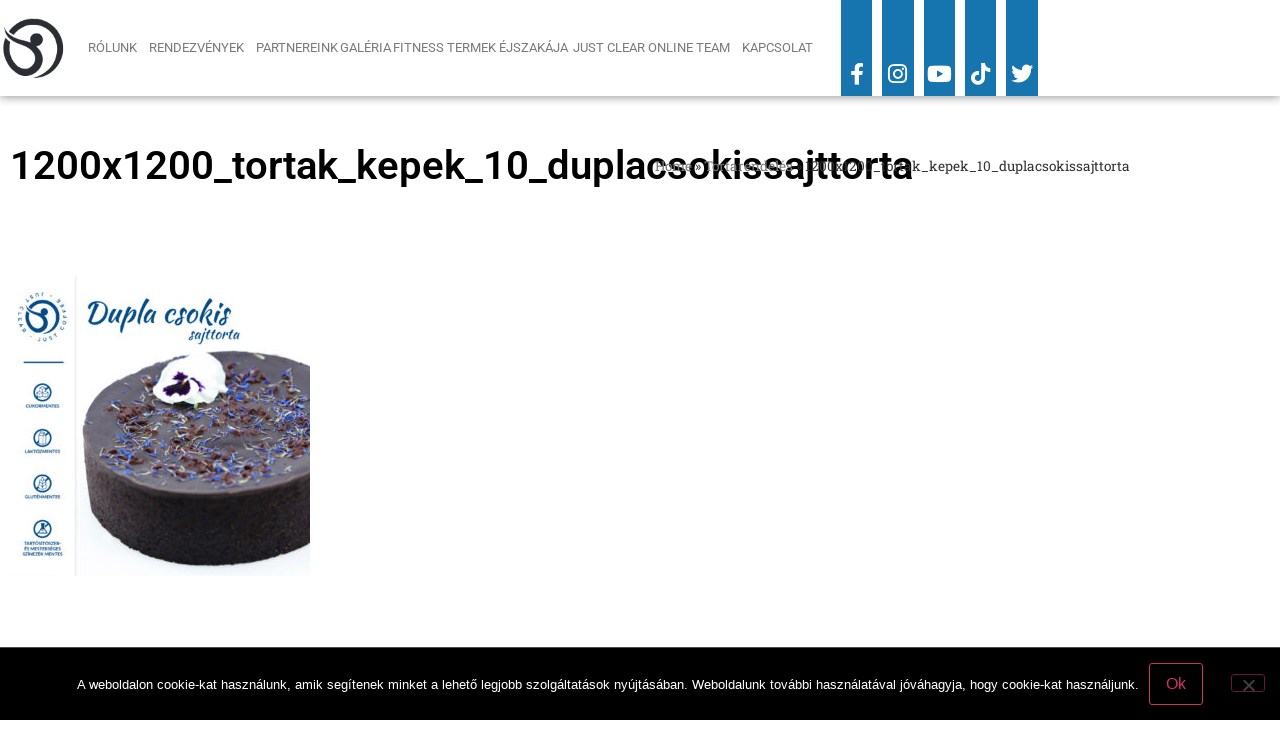

--- FILE ---
content_type: text/html; charset=UTF-8
request_url: https://justclear.hu/tortarendeles/1200x1200_tortak_kepek_10_duplacsokissajttorta/
body_size: 15092
content:
<!doctype html>
<html lang="hu">
<head>
	<meta charset="UTF-8">
	<meta name="viewport" content="width=device-width, initial-scale=1">
	<link rel="profile" href="https://gmpg.org/xfn/11">
	<meta name='robots' content='index, follow, max-image-preview:large, max-snippet:-1, max-video-preview:-1' />

<!-- Google Tag Manager for WordPress by gtm4wp.com -->
<script data-cfasync="false" data-pagespeed-no-defer>
	var gtm4wp_datalayer_name = "dataLayer";
	var dataLayer = dataLayer || [];

	const gtm4wp_scrollerscript_debugmode         = false;
	const gtm4wp_scrollerscript_callbacktime      = 100;
	const gtm4wp_scrollerscript_readerlocation    = 150;
	const gtm4wp_scrollerscript_contentelementid  = "content";
	const gtm4wp_scrollerscript_scannertime       = 60;
</script>
<!-- End Google Tag Manager for WordPress by gtm4wp.com -->
	<!-- This site is optimized with the Yoast SEO plugin v26.8 - https://yoast.com/product/yoast-seo-wordpress/ -->
	<title>1200x1200_tortak_kepek_10_duplacsokissajttorta - Just Clear</title>
	<link rel="canonical" href="https://justclear.hu/tortarendeles/1200x1200_tortak_kepek_10_duplacsokissajttorta/" />
	<meta property="og:locale" content="hu_HU" />
	<meta property="og:type" content="article" />
	<meta property="og:title" content="1200x1200_tortak_kepek_10_duplacsokissajttorta - Just Clear" />
	<meta property="og:url" content="https://justclear.hu/tortarendeles/1200x1200_tortak_kepek_10_duplacsokissajttorta/" />
	<meta property="og:site_name" content="Just Clear" />
	<meta property="og:image" content="https://justclear.hu/tortarendeles/1200x1200_tortak_kepek_10_duplacsokissajttorta" />
	<meta property="og:image:width" content="1667" />
	<meta property="og:image:height" content="1667" />
	<meta property="og:image:type" content="image/jpeg" />
	<meta name="twitter:card" content="summary_large_image" />
	<script type="application/ld+json" class="yoast-schema-graph">{"@context":"https://schema.org","@graph":[{"@type":"WebPage","@id":"https://justclear.hu/tortarendeles/1200x1200_tortak_kepek_10_duplacsokissajttorta/","url":"https://justclear.hu/tortarendeles/1200x1200_tortak_kepek_10_duplacsokissajttorta/","name":"1200x1200_tortak_kepek_10_duplacsokissajttorta - Just Clear","isPartOf":{"@id":"https://justclear.hu/#website"},"primaryImageOfPage":{"@id":"https://justclear.hu/tortarendeles/1200x1200_tortak_kepek_10_duplacsokissajttorta/#primaryimage"},"image":{"@id":"https://justclear.hu/tortarendeles/1200x1200_tortak_kepek_10_duplacsokissajttorta/#primaryimage"},"thumbnailUrl":"https://justclear.hu/wp-content/uploads/1200x1200_tortak_kepek_10_duplacsokissajttorta.jpg","datePublished":"2020-07-15T08:23:52+00:00","breadcrumb":{"@id":"https://justclear.hu/tortarendeles/1200x1200_tortak_kepek_10_duplacsokissajttorta/#breadcrumb"},"inLanguage":"hu","potentialAction":[{"@type":"ReadAction","target":["https://justclear.hu/tortarendeles/1200x1200_tortak_kepek_10_duplacsokissajttorta/"]}]},{"@type":"ImageObject","inLanguage":"hu","@id":"https://justclear.hu/tortarendeles/1200x1200_tortak_kepek_10_duplacsokissajttorta/#primaryimage","url":"https://justclear.hu/wp-content/uploads/1200x1200_tortak_kepek_10_duplacsokissajttorta.jpg","contentUrl":"https://justclear.hu/wp-content/uploads/1200x1200_tortak_kepek_10_duplacsokissajttorta.jpg","width":1667,"height":1667},{"@type":"BreadcrumbList","@id":"https://justclear.hu/tortarendeles/1200x1200_tortak_kepek_10_duplacsokissajttorta/#breadcrumb","itemListElement":[{"@type":"ListItem","position":1,"name":"Home","item":"https://justclear.hu/"},{"@type":"ListItem","position":2,"name":"Tortarendelés","item":"https://justclear.hu/tortarendeles/"},{"@type":"ListItem","position":3,"name":"1200x1200_tortak_kepek_10_duplacsokissajttorta"}]},{"@type":"WebSite","@id":"https://justclear.hu/#website","url":"https://justclear.hu/","name":"Just Clear","description":"https://justclear.hu","potentialAction":[{"@type":"SearchAction","target":{"@type":"EntryPoint","urlTemplate":"https://justclear.hu/?s={search_term_string}"},"query-input":{"@type":"PropertyValueSpecification","valueRequired":true,"valueName":"search_term_string"}}],"inLanguage":"hu"}]}</script>
	<!-- / Yoast SEO plugin. -->


<link rel='dns-prefetch' href='//player.vimeo.com' />
<link rel='dns-prefetch' href='//w.soundcloud.com' />
<link rel="alternate" type="application/rss+xml" title="Just Clear &raquo; hírcsatorna" href="https://justclear.hu/feed/" />
<link rel="alternate" type="application/rss+xml" title="Just Clear &raquo; hozzászólás hírcsatorna" href="https://justclear.hu/comments/feed/" />
<link rel="alternate" title="oEmbed (JSON)" type="application/json+oembed" href="https://justclear.hu/wp-json/oembed/1.0/embed?url=https%3A%2F%2Fjustclear.hu%2Ftortarendeles%2F1200x1200_tortak_kepek_10_duplacsokissajttorta%2F" />
<link rel="alternate" title="oEmbed (XML)" type="text/xml+oembed" href="https://justclear.hu/wp-json/oembed/1.0/embed?url=https%3A%2F%2Fjustclear.hu%2Ftortarendeles%2F1200x1200_tortak_kepek_10_duplacsokissajttorta%2F&#038;format=xml" />
<style id='wp-img-auto-sizes-contain-inline-css'>
img:is([sizes=auto i],[sizes^="auto," i]){contain-intrinsic-size:3000px 1500px}
/*# sourceURL=wp-img-auto-sizes-contain-inline-css */
</style>
<style id='wp-emoji-styles-inline-css'>

	img.wp-smiley, img.emoji {
		display: inline !important;
		border: none !important;
		box-shadow: none !important;
		height: 1em !important;
		width: 1em !important;
		margin: 0 0.07em !important;
		vertical-align: -0.1em !important;
		background: none !important;
		padding: 0 !important;
	}
/*# sourceURL=wp-emoji-styles-inline-css */
</style>
<link rel='stylesheet' id='wp-block-library-css' href='https://justclear.hu/wp-includes/css/dist/block-library/style.min.css?ver=6.9' media='all' />
<style id='global-styles-inline-css'>
:root{--wp--preset--aspect-ratio--square: 1;--wp--preset--aspect-ratio--4-3: 4/3;--wp--preset--aspect-ratio--3-4: 3/4;--wp--preset--aspect-ratio--3-2: 3/2;--wp--preset--aspect-ratio--2-3: 2/3;--wp--preset--aspect-ratio--16-9: 16/9;--wp--preset--aspect-ratio--9-16: 9/16;--wp--preset--color--black: #000000;--wp--preset--color--cyan-bluish-gray: #abb8c3;--wp--preset--color--white: #ffffff;--wp--preset--color--pale-pink: #f78da7;--wp--preset--color--vivid-red: #cf2e2e;--wp--preset--color--luminous-vivid-orange: #ff6900;--wp--preset--color--luminous-vivid-amber: #fcb900;--wp--preset--color--light-green-cyan: #7bdcb5;--wp--preset--color--vivid-green-cyan: #00d084;--wp--preset--color--pale-cyan-blue: #8ed1fc;--wp--preset--color--vivid-cyan-blue: #0693e3;--wp--preset--color--vivid-purple: #9b51e0;--wp--preset--gradient--vivid-cyan-blue-to-vivid-purple: linear-gradient(135deg,rgb(6,147,227) 0%,rgb(155,81,224) 100%);--wp--preset--gradient--light-green-cyan-to-vivid-green-cyan: linear-gradient(135deg,rgb(122,220,180) 0%,rgb(0,208,130) 100%);--wp--preset--gradient--luminous-vivid-amber-to-luminous-vivid-orange: linear-gradient(135deg,rgb(252,185,0) 0%,rgb(255,105,0) 100%);--wp--preset--gradient--luminous-vivid-orange-to-vivid-red: linear-gradient(135deg,rgb(255,105,0) 0%,rgb(207,46,46) 100%);--wp--preset--gradient--very-light-gray-to-cyan-bluish-gray: linear-gradient(135deg,rgb(238,238,238) 0%,rgb(169,184,195) 100%);--wp--preset--gradient--cool-to-warm-spectrum: linear-gradient(135deg,rgb(74,234,220) 0%,rgb(151,120,209) 20%,rgb(207,42,186) 40%,rgb(238,44,130) 60%,rgb(251,105,98) 80%,rgb(254,248,76) 100%);--wp--preset--gradient--blush-light-purple: linear-gradient(135deg,rgb(255,206,236) 0%,rgb(152,150,240) 100%);--wp--preset--gradient--blush-bordeaux: linear-gradient(135deg,rgb(254,205,165) 0%,rgb(254,45,45) 50%,rgb(107,0,62) 100%);--wp--preset--gradient--luminous-dusk: linear-gradient(135deg,rgb(255,203,112) 0%,rgb(199,81,192) 50%,rgb(65,88,208) 100%);--wp--preset--gradient--pale-ocean: linear-gradient(135deg,rgb(255,245,203) 0%,rgb(182,227,212) 50%,rgb(51,167,181) 100%);--wp--preset--gradient--electric-grass: linear-gradient(135deg,rgb(202,248,128) 0%,rgb(113,206,126) 100%);--wp--preset--gradient--midnight: linear-gradient(135deg,rgb(2,3,129) 0%,rgb(40,116,252) 100%);--wp--preset--font-size--small: 13px;--wp--preset--font-size--medium: 20px;--wp--preset--font-size--large: 36px;--wp--preset--font-size--x-large: 42px;--wp--preset--spacing--20: 0.44rem;--wp--preset--spacing--30: 0.67rem;--wp--preset--spacing--40: 1rem;--wp--preset--spacing--50: 1.5rem;--wp--preset--spacing--60: 2.25rem;--wp--preset--spacing--70: 3.38rem;--wp--preset--spacing--80: 5.06rem;--wp--preset--shadow--natural: 6px 6px 9px rgba(0, 0, 0, 0.2);--wp--preset--shadow--deep: 12px 12px 50px rgba(0, 0, 0, 0.4);--wp--preset--shadow--sharp: 6px 6px 0px rgba(0, 0, 0, 0.2);--wp--preset--shadow--outlined: 6px 6px 0px -3px rgb(255, 255, 255), 6px 6px rgb(0, 0, 0);--wp--preset--shadow--crisp: 6px 6px 0px rgb(0, 0, 0);}:root { --wp--style--global--content-size: 800px;--wp--style--global--wide-size: 1200px; }:where(body) { margin: 0; }.wp-site-blocks > .alignleft { float: left; margin-right: 2em; }.wp-site-blocks > .alignright { float: right; margin-left: 2em; }.wp-site-blocks > .aligncenter { justify-content: center; margin-left: auto; margin-right: auto; }:where(.wp-site-blocks) > * { margin-block-start: 24px; margin-block-end: 0; }:where(.wp-site-blocks) > :first-child { margin-block-start: 0; }:where(.wp-site-blocks) > :last-child { margin-block-end: 0; }:root { --wp--style--block-gap: 24px; }:root :where(.is-layout-flow) > :first-child{margin-block-start: 0;}:root :where(.is-layout-flow) > :last-child{margin-block-end: 0;}:root :where(.is-layout-flow) > *{margin-block-start: 24px;margin-block-end: 0;}:root :where(.is-layout-constrained) > :first-child{margin-block-start: 0;}:root :where(.is-layout-constrained) > :last-child{margin-block-end: 0;}:root :where(.is-layout-constrained) > *{margin-block-start: 24px;margin-block-end: 0;}:root :where(.is-layout-flex){gap: 24px;}:root :where(.is-layout-grid){gap: 24px;}.is-layout-flow > .alignleft{float: left;margin-inline-start: 0;margin-inline-end: 2em;}.is-layout-flow > .alignright{float: right;margin-inline-start: 2em;margin-inline-end: 0;}.is-layout-flow > .aligncenter{margin-left: auto !important;margin-right: auto !important;}.is-layout-constrained > .alignleft{float: left;margin-inline-start: 0;margin-inline-end: 2em;}.is-layout-constrained > .alignright{float: right;margin-inline-start: 2em;margin-inline-end: 0;}.is-layout-constrained > .aligncenter{margin-left: auto !important;margin-right: auto !important;}.is-layout-constrained > :where(:not(.alignleft):not(.alignright):not(.alignfull)){max-width: var(--wp--style--global--content-size);margin-left: auto !important;margin-right: auto !important;}.is-layout-constrained > .alignwide{max-width: var(--wp--style--global--wide-size);}body .is-layout-flex{display: flex;}.is-layout-flex{flex-wrap: wrap;align-items: center;}.is-layout-flex > :is(*, div){margin: 0;}body .is-layout-grid{display: grid;}.is-layout-grid > :is(*, div){margin: 0;}body{padding-top: 0px;padding-right: 0px;padding-bottom: 0px;padding-left: 0px;}a:where(:not(.wp-element-button)){text-decoration: underline;}:root :where(.wp-element-button, .wp-block-button__link){background-color: #32373c;border-width: 0;color: #fff;font-family: inherit;font-size: inherit;font-style: inherit;font-weight: inherit;letter-spacing: inherit;line-height: inherit;padding-top: calc(0.667em + 2px);padding-right: calc(1.333em + 2px);padding-bottom: calc(0.667em + 2px);padding-left: calc(1.333em + 2px);text-decoration: none;text-transform: inherit;}.has-black-color{color: var(--wp--preset--color--black) !important;}.has-cyan-bluish-gray-color{color: var(--wp--preset--color--cyan-bluish-gray) !important;}.has-white-color{color: var(--wp--preset--color--white) !important;}.has-pale-pink-color{color: var(--wp--preset--color--pale-pink) !important;}.has-vivid-red-color{color: var(--wp--preset--color--vivid-red) !important;}.has-luminous-vivid-orange-color{color: var(--wp--preset--color--luminous-vivid-orange) !important;}.has-luminous-vivid-amber-color{color: var(--wp--preset--color--luminous-vivid-amber) !important;}.has-light-green-cyan-color{color: var(--wp--preset--color--light-green-cyan) !important;}.has-vivid-green-cyan-color{color: var(--wp--preset--color--vivid-green-cyan) !important;}.has-pale-cyan-blue-color{color: var(--wp--preset--color--pale-cyan-blue) !important;}.has-vivid-cyan-blue-color{color: var(--wp--preset--color--vivid-cyan-blue) !important;}.has-vivid-purple-color{color: var(--wp--preset--color--vivid-purple) !important;}.has-black-background-color{background-color: var(--wp--preset--color--black) !important;}.has-cyan-bluish-gray-background-color{background-color: var(--wp--preset--color--cyan-bluish-gray) !important;}.has-white-background-color{background-color: var(--wp--preset--color--white) !important;}.has-pale-pink-background-color{background-color: var(--wp--preset--color--pale-pink) !important;}.has-vivid-red-background-color{background-color: var(--wp--preset--color--vivid-red) !important;}.has-luminous-vivid-orange-background-color{background-color: var(--wp--preset--color--luminous-vivid-orange) !important;}.has-luminous-vivid-amber-background-color{background-color: var(--wp--preset--color--luminous-vivid-amber) !important;}.has-light-green-cyan-background-color{background-color: var(--wp--preset--color--light-green-cyan) !important;}.has-vivid-green-cyan-background-color{background-color: var(--wp--preset--color--vivid-green-cyan) !important;}.has-pale-cyan-blue-background-color{background-color: var(--wp--preset--color--pale-cyan-blue) !important;}.has-vivid-cyan-blue-background-color{background-color: var(--wp--preset--color--vivid-cyan-blue) !important;}.has-vivid-purple-background-color{background-color: var(--wp--preset--color--vivid-purple) !important;}.has-black-border-color{border-color: var(--wp--preset--color--black) !important;}.has-cyan-bluish-gray-border-color{border-color: var(--wp--preset--color--cyan-bluish-gray) !important;}.has-white-border-color{border-color: var(--wp--preset--color--white) !important;}.has-pale-pink-border-color{border-color: var(--wp--preset--color--pale-pink) !important;}.has-vivid-red-border-color{border-color: var(--wp--preset--color--vivid-red) !important;}.has-luminous-vivid-orange-border-color{border-color: var(--wp--preset--color--luminous-vivid-orange) !important;}.has-luminous-vivid-amber-border-color{border-color: var(--wp--preset--color--luminous-vivid-amber) !important;}.has-light-green-cyan-border-color{border-color: var(--wp--preset--color--light-green-cyan) !important;}.has-vivid-green-cyan-border-color{border-color: var(--wp--preset--color--vivid-green-cyan) !important;}.has-pale-cyan-blue-border-color{border-color: var(--wp--preset--color--pale-cyan-blue) !important;}.has-vivid-cyan-blue-border-color{border-color: var(--wp--preset--color--vivid-cyan-blue) !important;}.has-vivid-purple-border-color{border-color: var(--wp--preset--color--vivid-purple) !important;}.has-vivid-cyan-blue-to-vivid-purple-gradient-background{background: var(--wp--preset--gradient--vivid-cyan-blue-to-vivid-purple) !important;}.has-light-green-cyan-to-vivid-green-cyan-gradient-background{background: var(--wp--preset--gradient--light-green-cyan-to-vivid-green-cyan) !important;}.has-luminous-vivid-amber-to-luminous-vivid-orange-gradient-background{background: var(--wp--preset--gradient--luminous-vivid-amber-to-luminous-vivid-orange) !important;}.has-luminous-vivid-orange-to-vivid-red-gradient-background{background: var(--wp--preset--gradient--luminous-vivid-orange-to-vivid-red) !important;}.has-very-light-gray-to-cyan-bluish-gray-gradient-background{background: var(--wp--preset--gradient--very-light-gray-to-cyan-bluish-gray) !important;}.has-cool-to-warm-spectrum-gradient-background{background: var(--wp--preset--gradient--cool-to-warm-spectrum) !important;}.has-blush-light-purple-gradient-background{background: var(--wp--preset--gradient--blush-light-purple) !important;}.has-blush-bordeaux-gradient-background{background: var(--wp--preset--gradient--blush-bordeaux) !important;}.has-luminous-dusk-gradient-background{background: var(--wp--preset--gradient--luminous-dusk) !important;}.has-pale-ocean-gradient-background{background: var(--wp--preset--gradient--pale-ocean) !important;}.has-electric-grass-gradient-background{background: var(--wp--preset--gradient--electric-grass) !important;}.has-midnight-gradient-background{background: var(--wp--preset--gradient--midnight) !important;}.has-small-font-size{font-size: var(--wp--preset--font-size--small) !important;}.has-medium-font-size{font-size: var(--wp--preset--font-size--medium) !important;}.has-large-font-size{font-size: var(--wp--preset--font-size--large) !important;}.has-x-large-font-size{font-size: var(--wp--preset--font-size--x-large) !important;}
:root :where(.wp-block-pullquote){font-size: 1.5em;line-height: 1.6;}
/*# sourceURL=global-styles-inline-css */
</style>
<link rel='stylesheet' id='contact-form-7-css' href='https://justclear.hu/wp-content/plugins/contact-form-7/includes/css/styles.css?ver=6.1.4' media='all' />
<link rel='stylesheet' id='cookie-notice-front-css' href='https://justclear.hu/wp-content/plugins/cookie-notice/css/front.min.css?ver=2.5.11' media='all' />
<link rel='stylesheet' id='eae-css-css' href='https://justclear.hu/wp-content/plugins/addon-elements-for-elementor-page-builder/assets/css/eae.min.css?ver=1.14.4' media='all' />
<link rel='stylesheet' id='eae-peel-css-css' href='https://justclear.hu/wp-content/plugins/addon-elements-for-elementor-page-builder/assets/lib/peel/peel.css?ver=1.14.4' media='all' />
<link rel='stylesheet' id='font-awesome-4-shim-css' href='https://justclear.hu/wp-content/plugins/elementor/assets/lib/font-awesome/css/v4-shims.min.css?ver=1.0' media='all' />
<link rel='stylesheet' id='font-awesome-5-all-css' href='https://justclear.hu/wp-content/plugins/elementor/assets/lib/font-awesome/css/all.min.css?ver=1.0' media='all' />
<link rel='stylesheet' id='vegas-css-css' href='https://justclear.hu/wp-content/plugins/addon-elements-for-elementor-page-builder/assets/lib/vegas/vegas.min.css?ver=2.4.0' media='all' />
<link rel='stylesheet' id='hello-elementor-css' href='https://justclear.hu/wp-content/themes/hello-elementor/assets/css/reset.css?ver=3.4.6' media='all' />
<link rel='stylesheet' id='hello-elementor-theme-style-css' href='https://justclear.hu/wp-content/themes/hello-elementor/assets/css/theme.css?ver=3.4.6' media='all' />
<link rel='stylesheet' id='hello-elementor-header-footer-css' href='https://justclear.hu/wp-content/themes/hello-elementor/assets/css/header-footer.css?ver=3.4.6' media='all' />
<link rel='stylesheet' id='elementor-frontend-css' href='https://justclear.hu/wp-content/plugins/elementor/assets/css/frontend.min.css?ver=3.35.0' media='all' />
<link rel='stylesheet' id='widget-image-css' href='https://justclear.hu/wp-content/plugins/elementor/assets/css/widget-image.min.css?ver=3.35.0' media='all' />
<link rel='stylesheet' id='widget-nav-menu-css' href='https://justclear.hu/wp-content/plugins/elementor-pro/assets/css/widget-nav-menu.min.css?ver=3.34.4' media='all' />
<link rel='stylesheet' id='widget-heading-css' href='https://justclear.hu/wp-content/plugins/elementor/assets/css/widget-heading.min.css?ver=3.35.0' media='all' />
<link rel='stylesheet' id='widget-breadcrumbs-css' href='https://justclear.hu/wp-content/plugins/elementor-pro/assets/css/widget-breadcrumbs.min.css?ver=3.34.4' media='all' />
<link rel='stylesheet' id='elementor-icons-css' href='https://justclear.hu/wp-content/plugins/elementor/assets/lib/eicons/css/elementor-icons.min.css?ver=5.47.0' media='all' />
<link rel='stylesheet' id='elementor-post-1192-css' href='https://justclear.hu/wp-content/uploads/elementor/css/post-1192.css?ver=1770050956' media='all' />
<link rel='stylesheet' id='elementor-post-59-css' href='https://justclear.hu/wp-content/uploads/elementor/css/post-59.css?ver=1770050958' media='all' />
<link rel='stylesheet' id='elementor-post-66-css' href='https://justclear.hu/wp-content/uploads/elementor/css/post-66.css?ver=1770050959' media='all' />
<link rel='stylesheet' id='elementor-post-109-css' href='https://justclear.hu/wp-content/uploads/elementor/css/post-109.css?ver=1770053946' media='all' />
<link rel='stylesheet' id='eael-general-css' href='https://justclear.hu/wp-content/plugins/essential-addons-for-elementor-lite/assets/front-end/css/view/general.min.css?ver=6.5.9' media='all' />
<link rel='stylesheet' id='elementor-gf-local-roboto-css' href='https://justclear.hu/wp-content/uploads/elementor/google-fonts/css/roboto.css?ver=1742231638' media='all' />
<link rel='stylesheet' id='elementor-gf-local-robotoslab-css' href='https://justclear.hu/wp-content/uploads/elementor/google-fonts/css/robotoslab.css?ver=1742231642' media='all' />
<link rel='stylesheet' id='elementor-icons-shared-0-css' href='https://justclear.hu/wp-content/plugins/elementor/assets/lib/font-awesome/css/fontawesome.min.css?ver=5.15.3' media='all' />
<link rel='stylesheet' id='elementor-icons-fa-brands-css' href='https://justclear.hu/wp-content/plugins/elementor/assets/lib/font-awesome/css/brands.min.css?ver=5.15.3' media='all' />
<link rel='stylesheet' id='elementor-icons-fa-solid-css' href='https://justclear.hu/wp-content/plugins/elementor/assets/lib/font-awesome/css/solid.min.css?ver=5.15.3' media='all' />
<script id="cookie-notice-front-js-before">
var cnArgs = {"ajaxUrl":"https:\/\/justclear.hu\/wp-admin\/admin-ajax.php","nonce":"fe4ca9253b","hideEffect":"fade","position":"bottom","onScroll":true,"onScrollOffset":30,"onClick":false,"cookieName":"cookie_notice_accepted","cookieTime":7862400,"cookieTimeRejected":2592000,"globalCookie":false,"redirection":false,"cache":false,"revokeCookies":false,"revokeCookiesOpt":"automatic"};

//# sourceURL=cookie-notice-front-js-before
</script>
<script src="https://justclear.hu/wp-content/plugins/cookie-notice/js/front.min.js?ver=2.5.11" id="cookie-notice-front-js"></script>
<script src="https://justclear.hu/wp-content/plugins/addon-elements-for-elementor-page-builder/assets/js/iconHelper.js?ver=1.0" id="eae-iconHelper-js"></script>
<script src="https://justclear.hu/wp-includes/js/jquery/jquery.min.js?ver=3.7.1" id="jquery-core-js"></script>
<script src="https://justclear.hu/wp-includes/js/jquery/jquery-migrate.min.js?ver=3.4.1" id="jquery-migrate-js"></script>
<script src="https://justclear.hu/wp-content/plugins/duracelltomi-google-tag-manager/dist/js/analytics-talk-content-tracking.js?ver=1.22.3" id="gtm4wp-scroll-tracking-js"></script>
<link rel="https://api.w.org/" href="https://justclear.hu/wp-json/" /><link rel="alternate" title="JSON" type="application/json" href="https://justclear.hu/wp-json/wp/v2/media/1536" /><link rel="EditURI" type="application/rsd+xml" title="RSD" href="https://justclear.hu/xmlrpc.php?rsd" />
<meta name="generator" content="WordPress 6.9" />
<link rel='shortlink' href='https://justclear.hu/?p=1536' />

<!-- Google Tag Manager for WordPress by gtm4wp.com -->
<!-- GTM Container placement set to automatic -->
<script data-cfasync="false" data-pagespeed-no-defer>
	var dataLayer_content = {"visitorLoginState":"logged-out","visitorType":"visitor-logged-out","pageTitle":"1200x1200_tortak_kepek_10_duplacsokissajttorta - Just Clear","pagePostType":"attachment","pagePostType2":"single-attachment","pagePostAuthor":"justclear","pagePostDate":"2020-07-15","pagePostDateYear":2020,"pagePostDateMonth":7,"pagePostDateDay":15,"pagePostDateDayName":"szerda","pagePostDateHour":10,"pagePostDateMinute":23,"pagePostDateIso":"2020-07-15T10:23:52+02:00","pagePostDateUnix":1594808632,"browserName":"","browserVersion":"","browserEngineName":"","browserEngineVersion":"","osName":"","osVersion":"","deviceType":"bot","deviceManufacturer":"","deviceModel":"","postCountOnPage":1,"postCountTotal":1,"postID":1536,"weatherCategory":"(no weather data available)","weatherDescription":"(no weather data available)","weatherTemp":0,"weatherPressure":0,"weatherWindSpeed":0,"weatherWindDeg":0,"weatherDataStatus":"No weather data in cache (3.23.61.180)"};
	dataLayer.push( dataLayer_content );
</script>
<script data-cfasync="false" data-pagespeed-no-defer>
(function(w,d,s,l,i){w[l]=w[l]||[];w[l].push({'gtm.start':
new Date().getTime(),event:'gtm.js'});var f=d.getElementsByTagName(s)[0],
j=d.createElement(s),dl=l!='dataLayer'?'&l='+l:'';j.async=true;j.src=
'//www.googletagmanager.com/gtm.js?id='+i+dl;f.parentNode.insertBefore(j,f);
})(window,document,'script','dataLayer','GTM-PL7SF96');
</script>
<!-- End Google Tag Manager for WordPress by gtm4wp.com --><meta name="generator" content="Elementor 3.35.0; features: additional_custom_breakpoints; settings: css_print_method-external, google_font-enabled, font_display-auto">
			<style>
				.e-con.e-parent:nth-of-type(n+4):not(.e-lazyloaded):not(.e-no-lazyload),
				.e-con.e-parent:nth-of-type(n+4):not(.e-lazyloaded):not(.e-no-lazyload) * {
					background-image: none !important;
				}
				@media screen and (max-height: 1024px) {
					.e-con.e-parent:nth-of-type(n+3):not(.e-lazyloaded):not(.e-no-lazyload),
					.e-con.e-parent:nth-of-type(n+3):not(.e-lazyloaded):not(.e-no-lazyload) * {
						background-image: none !important;
					}
				}
				@media screen and (max-height: 640px) {
					.e-con.e-parent:nth-of-type(n+2):not(.e-lazyloaded):not(.e-no-lazyload),
					.e-con.e-parent:nth-of-type(n+2):not(.e-lazyloaded):not(.e-no-lazyload) * {
						background-image: none !important;
					}
				}
			</style>
			<link rel="icon" href="https://justclear.hu/wp-content/uploads/cropped-just-clear-1-32x32.jpg" sizes="32x32" />
<link rel="icon" href="https://justclear.hu/wp-content/uploads/cropped-just-clear-1-192x192.jpg" sizes="192x192" />
<link rel="apple-touch-icon" href="https://justclear.hu/wp-content/uploads/cropped-just-clear-1-180x180.jpg" />
<meta name="msapplication-TileImage" content="https://justclear.hu/wp-content/uploads/cropped-just-clear-1-270x270.jpg" />
</head>
<body class="attachment wp-singular attachment-template-default attachmentid-1536 attachment-jpeg wp-embed-responsive wp-theme-hello-elementor cookies-not-set hello-elementor-default elementor-default elementor-kit-1192 elementor-page-109">


<!-- GTM Container placement set to automatic -->
<!-- Google Tag Manager (noscript) -->
				<noscript><iframe src="https://www.googletagmanager.com/ns.html?id=GTM-PL7SF96" height="0" width="0" style="display:none;visibility:hidden" aria-hidden="true"></iframe></noscript>
<!-- End Google Tag Manager (noscript) -->
<a class="skip-link screen-reader-text" href="#content">Ugrás a tartalomhoz</a>

		<header data-elementor-type="header" data-elementor-id="59" class="elementor elementor-59 elementor-location-header" data-elementor-post-type="elementor_library">
					<section class="has_eae_slider elementor-section elementor-top-section elementor-element elementor-element-1de31af elementor-hidden-desktop elementor-section-boxed elementor-section-height-default elementor-section-height-default" data-eae-slider="30183" data-id="1de31af" data-element_type="section" data-e-type="section">
						<div class="elementor-container elementor-column-gap-default">
					<div class="has_eae_slider elementor-column elementor-col-33 elementor-top-column elementor-element elementor-element-c8ab20e" data-eae-slider="62569" data-id="c8ab20e" data-element_type="column" data-e-type="column">
			<div class="elementor-widget-wrap elementor-element-populated">
						<div class="elementor-element elementor-element-3a7c91d elementor-widget elementor-widget-image" data-id="3a7c91d" data-element_type="widget" data-e-type="widget" data-widget_type="image.default">
				<div class="elementor-widget-container">
																<a href="https://justclear.hu/">
							<img src="https://justclear.hu/wp-content/uploads/elementor/thumbs/logo2-ok1ilc85m1pc71wgavlmr4py5oizqg59tof8f9lqtc.jpg" title="logo2" alt="logo2" loading="lazy" />								</a>
															</div>
				</div>
					</div>
		</div>
				<div class="has_eae_slider elementor-column elementor-col-33 elementor-top-column elementor-element elementor-element-250adda" data-eae-slider="26078" data-id="250adda" data-element_type="column" data-e-type="column">
			<div class="elementor-widget-wrap elementor-element-populated">
						<div class="elementor-element elementor-element-06b03c3 elementor-nav-menu__align-center elementor-nav-menu__text-align-center elementor-nav-menu--dropdown-tablet elementor-nav-menu--toggle elementor-nav-menu--burger elementor-widget elementor-widget-nav-menu" data-id="06b03c3" data-element_type="widget" data-e-type="widget" data-settings="{&quot;submenu_icon&quot;:{&quot;value&quot;:&quot;&lt;i class=\&quot;\&quot; aria-hidden=\&quot;true\&quot;&gt;&lt;\/i&gt;&quot;,&quot;library&quot;:&quot;&quot;},&quot;layout&quot;:&quot;horizontal&quot;,&quot;toggle&quot;:&quot;burger&quot;}" data-widget_type="nav-menu.default">
				<div class="elementor-widget-container">
								<nav aria-label="Menü" class="elementor-nav-menu--main elementor-nav-menu__container elementor-nav-menu--layout-horizontal e--pointer-background e--animation-fade">
				<ul id="menu-1-06b03c3" class="elementor-nav-menu"><li class="menu-item menu-item-type-post_type menu-item-object-page menu-item-has-children menu-item-865"><a href="https://justclear.hu/rolunk/" class="elementor-item">Rólunk</a>
<ul class="sub-menu elementor-nav-menu--dropdown">
	<li class="menu-item menu-item-type-custom menu-item-object-custom menu-item-7101"><a href="https://www.porciofood.hu/etlap#jc-pop-etelek" class="elementor-sub-item elementor-item-anchor">JC POP Ételrendelés</a></li>
</ul>
</li>
<li class="menu-item menu-item-type-post_type menu-item-object-page menu-item-has-children menu-item-864"><a href="https://justclear.hu/rendezvenyek/" class="elementor-item">Rendezvények</a>
<ul class="sub-menu elementor-nav-menu--dropdown">
	<li class="menu-item menu-item-type-post_type menu-item-object-page menu-item-7295"><a href="https://justclear.hu/just-clear-award/" class="elementor-sub-item">Just Clear Award</a></li>
</ul>
</li>
<li class="menu-item menu-item-type-post_type menu-item-object-page menu-item-1198"><a href="https://justclear.hu/partnereink/" class="elementor-item">Partnereink</a></li>
<li class="menu-item menu-item-type-post_type menu-item-object-page menu-item-863"><a href="https://justclear.hu/galeria/" class="elementor-item">Galéria</a></li>
<li class="menu-item menu-item-type-post_type menu-item-object-page menu-item-8056"><a href="https://justclear.hu/fitness-termek-ejszakaja/" class="elementor-item">Fitness Termek Éjszakája </a></li>
<li class="menu-item menu-item-type-post_type menu-item-object-page menu-item-has-children menu-item-4067"><a href="https://justclear.hu/just-clear-online-team/" class="elementor-item">Just Clear Online Team</a>
<ul class="sub-menu elementor-nav-menu--dropdown">
	<li class="menu-item menu-item-type-post_type menu-item-object-page menu-item-4091"><a href="https://justclear.hu/edzok-szakmai-tanacsadok/" class="elementor-sub-item">EDZŐK, SZAKMAI TANÁCSADÓK</a></li>
	<li class="menu-item menu-item-type-post_type menu-item-object-page menu-item-4092"><a href="https://justclear.hu/just-clear-awards/" class="elementor-sub-item">JUST CLEAR AWARDS</a></li>
	<li class="menu-item menu-item-type-post_type menu-item-object-page menu-item-has-children menu-item-4093"><a href="https://justclear.hu/versenyzoink/" class="elementor-sub-item">VERSENYZŐINK</a>
	<ul class="sub-menu elementor-nav-menu--dropdown">
		<li class="menu-item menu-item-type-post_type menu-item-object-page menu-item-4114"><a href="https://justclear.hu/talent-program/" class="elementor-sub-item">Talent program</a></li>
		<li class="menu-item menu-item-type-post_type menu-item-object-page menu-item-4113"><a href="https://justclear.hu/szakmai-felkeszites/" class="elementor-sub-item">Szakmai felkészítés</a></li>
		<li class="menu-item menu-item-type-post_type menu-item-object-page menu-item-4112"><a href="https://justclear.hu/karrier-program/" class="elementor-sub-item">Karrier program</a></li>
	</ul>
</li>
	<li class="menu-item menu-item-type-post_type menu-item-object-page menu-item-7948"><a href="https://justclear.hu/egyesuleti-jelentkezes/" class="elementor-sub-item">Egyesületi jelentkezés</a></li>
</ul>
</li>
<li class="menu-item menu-item-type-post_type menu-item-object-page menu-item-866"><a href="https://justclear.hu/kapcsolat/" class="elementor-item">Kapcsolat</a></li>
</ul>			</nav>
					<div class="elementor-menu-toggle" role="button" tabindex="0" aria-label="Menü kapcsoló" aria-expanded="false">
			<i aria-hidden="true" role="presentation" class="elementor-menu-toggle__icon--open eicon-menu-bar"></i><i aria-hidden="true" role="presentation" class="elementor-menu-toggle__icon--close eicon-close"></i>		</div>
					<nav class="elementor-nav-menu--dropdown elementor-nav-menu__container" aria-hidden="true">
				<ul id="menu-2-06b03c3" class="elementor-nav-menu"><li class="menu-item menu-item-type-post_type menu-item-object-page menu-item-has-children menu-item-865"><a href="https://justclear.hu/rolunk/" class="elementor-item" tabindex="-1">Rólunk</a>
<ul class="sub-menu elementor-nav-menu--dropdown">
	<li class="menu-item menu-item-type-custom menu-item-object-custom menu-item-7101"><a href="https://www.porciofood.hu/etlap#jc-pop-etelek" class="elementor-sub-item elementor-item-anchor" tabindex="-1">JC POP Ételrendelés</a></li>
</ul>
</li>
<li class="menu-item menu-item-type-post_type menu-item-object-page menu-item-has-children menu-item-864"><a href="https://justclear.hu/rendezvenyek/" class="elementor-item" tabindex="-1">Rendezvények</a>
<ul class="sub-menu elementor-nav-menu--dropdown">
	<li class="menu-item menu-item-type-post_type menu-item-object-page menu-item-7295"><a href="https://justclear.hu/just-clear-award/" class="elementor-sub-item" tabindex="-1">Just Clear Award</a></li>
</ul>
</li>
<li class="menu-item menu-item-type-post_type menu-item-object-page menu-item-1198"><a href="https://justclear.hu/partnereink/" class="elementor-item" tabindex="-1">Partnereink</a></li>
<li class="menu-item menu-item-type-post_type menu-item-object-page menu-item-863"><a href="https://justclear.hu/galeria/" class="elementor-item" tabindex="-1">Galéria</a></li>
<li class="menu-item menu-item-type-post_type menu-item-object-page menu-item-8056"><a href="https://justclear.hu/fitness-termek-ejszakaja/" class="elementor-item" tabindex="-1">Fitness Termek Éjszakája </a></li>
<li class="menu-item menu-item-type-post_type menu-item-object-page menu-item-has-children menu-item-4067"><a href="https://justclear.hu/just-clear-online-team/" class="elementor-item" tabindex="-1">Just Clear Online Team</a>
<ul class="sub-menu elementor-nav-menu--dropdown">
	<li class="menu-item menu-item-type-post_type menu-item-object-page menu-item-4091"><a href="https://justclear.hu/edzok-szakmai-tanacsadok/" class="elementor-sub-item" tabindex="-1">EDZŐK, SZAKMAI TANÁCSADÓK</a></li>
	<li class="menu-item menu-item-type-post_type menu-item-object-page menu-item-4092"><a href="https://justclear.hu/just-clear-awards/" class="elementor-sub-item" tabindex="-1">JUST CLEAR AWARDS</a></li>
	<li class="menu-item menu-item-type-post_type menu-item-object-page menu-item-has-children menu-item-4093"><a href="https://justclear.hu/versenyzoink/" class="elementor-sub-item" tabindex="-1">VERSENYZŐINK</a>
	<ul class="sub-menu elementor-nav-menu--dropdown">
		<li class="menu-item menu-item-type-post_type menu-item-object-page menu-item-4114"><a href="https://justclear.hu/talent-program/" class="elementor-sub-item" tabindex="-1">Talent program</a></li>
		<li class="menu-item menu-item-type-post_type menu-item-object-page menu-item-4113"><a href="https://justclear.hu/szakmai-felkeszites/" class="elementor-sub-item" tabindex="-1">Szakmai felkészítés</a></li>
		<li class="menu-item menu-item-type-post_type menu-item-object-page menu-item-4112"><a href="https://justclear.hu/karrier-program/" class="elementor-sub-item" tabindex="-1">Karrier program</a></li>
	</ul>
</li>
	<li class="menu-item menu-item-type-post_type menu-item-object-page menu-item-7948"><a href="https://justclear.hu/egyesuleti-jelentkezes/" class="elementor-sub-item" tabindex="-1">Egyesületi jelentkezés</a></li>
</ul>
</li>
<li class="menu-item menu-item-type-post_type menu-item-object-page menu-item-866"><a href="https://justclear.hu/kapcsolat/" class="elementor-item" tabindex="-1">Kapcsolat</a></li>
</ul>			</nav>
						</div>
				</div>
					</div>
		</div>
				<div class="has_eae_slider elementor-column elementor-col-33 elementor-top-column elementor-element elementor-element-db264df" data-eae-slider="64829" data-id="db264df" data-element_type="column" data-e-type="column">
			<div class="elementor-widget-wrap elementor-element-populated">
						<section class="has_eae_slider elementor-section elementor-inner-section elementor-element elementor-element-53be9b1 elementor-section-boxed elementor-section-height-default elementor-section-height-default" data-eae-slider="12780" data-id="53be9b1" data-element_type="section" data-e-type="section">
						<div class="elementor-container elementor-column-gap-default">
					<div class="has_eae_slider elementor-column elementor-col-20 elementor-inner-column elementor-element elementor-element-1317953" data-eae-slider="58033" data-id="1317953" data-element_type="column" data-e-type="column" data-settings="{&quot;background_background&quot;:&quot;classic&quot;}">
			<div class="elementor-widget-wrap elementor-element-populated">
						<div class="elementor-element elementor-element-9d14c1b elementor-view-default elementor-widget elementor-widget-icon" data-id="9d14c1b" data-element_type="widget" data-e-type="widget" data-widget_type="icon.default">
				<div class="elementor-widget-container">
							<div class="elementor-icon-wrapper">
			<a class="elementor-icon" href="https://www.facebook.com/justclearfood">
			<i aria-hidden="true" class="fab fa-facebook-f"></i>			</a>
		</div>
						</div>
				</div>
					</div>
		</div>
				<div class="has_eae_slider elementor-column elementor-col-20 elementor-inner-column elementor-element elementor-element-349dc97" data-eae-slider="95073" data-id="349dc97" data-element_type="column" data-e-type="column" data-settings="{&quot;background_background&quot;:&quot;classic&quot;}">
			<div class="elementor-widget-wrap elementor-element-populated">
						<div class="elementor-element elementor-element-4b2711c elementor-view-default elementor-widget elementor-widget-icon" data-id="4b2711c" data-element_type="widget" data-e-type="widget" data-widget_type="icon.default">
				<div class="elementor-widget-container">
							<div class="elementor-icon-wrapper">
			<a class="elementor-icon" href="https://www.instagram.com/justclear.hu/">
			<i aria-hidden="true" class="fab fa-instagram"></i>			</a>
		</div>
						</div>
				</div>
					</div>
		</div>
				<div class="has_eae_slider elementor-column elementor-col-20 elementor-inner-column elementor-element elementor-element-a9eb8da" data-eae-slider="49789" data-id="a9eb8da" data-element_type="column" data-e-type="column" data-settings="{&quot;background_background&quot;:&quot;classic&quot;}">
			<div class="elementor-widget-wrap elementor-element-populated">
						<div class="elementor-element elementor-element-9c4d32f elementor-view-default elementor-widget elementor-widget-icon" data-id="9c4d32f" data-element_type="widget" data-e-type="widget" data-widget_type="icon.default">
				<div class="elementor-widget-container">
							<div class="elementor-icon-wrapper">
			<a class="elementor-icon" href="https://www.youtube.com/channel/UCWtG2539H_cxHYeZ7ICEAbQ">
			<i aria-hidden="true" class="fab fa-youtube"></i>			</a>
		</div>
						</div>
				</div>
					</div>
		</div>
				<div class="has_eae_slider elementor-column elementor-col-20 elementor-inner-column elementor-element elementor-element-a0cc7c3" data-eae-slider="58232" data-id="a0cc7c3" data-element_type="column" data-e-type="column" data-settings="{&quot;background_background&quot;:&quot;classic&quot;}">
			<div class="elementor-widget-wrap elementor-element-populated">
						<div class="elementor-element elementor-element-be0d7e8 elementor-view-default elementor-widget elementor-widget-icon" data-id="be0d7e8" data-element_type="widget" data-e-type="widget" data-widget_type="icon.default">
				<div class="elementor-widget-container">
							<div class="elementor-icon-wrapper">
			<a class="elementor-icon" href="https://www.tiktok.com/@justclear.hu">
			<i aria-hidden="true" class="fab fa-tiktok"></i>			</a>
		</div>
						</div>
				</div>
					</div>
		</div>
				<div class="has_eae_slider elementor-column elementor-col-20 elementor-inner-column elementor-element elementor-element-5c4ddd5" data-eae-slider="83361" data-id="5c4ddd5" data-element_type="column" data-e-type="column" data-settings="{&quot;background_background&quot;:&quot;classic&quot;}">
			<div class="elementor-widget-wrap elementor-element-populated">
						<div class="elementor-element elementor-element-c07a3ab elementor-view-default elementor-widget elementor-widget-icon" data-id="c07a3ab" data-element_type="widget" data-e-type="widget" data-widget_type="icon.default">
				<div class="elementor-widget-container">
							<div class="elementor-icon-wrapper">
			<a class="elementor-icon" href="https://twitter.com/JustClearFood">
			<i aria-hidden="true" class="fab fa-twitter"></i>			</a>
		</div>
						</div>
				</div>
					</div>
		</div>
					</div>
		</section>
					</div>
		</div>
					</div>
		</section>
				<section class="has_eae_slider elementor-section elementor-top-section elementor-element elementor-element-3b59496 elementor-hidden-mobile elementor-hidden-tablet elementor-section-boxed elementor-section-height-default elementor-section-height-default" data-eae-slider="91059" data-id="3b59496" data-element_type="section" data-e-type="section">
						<div class="elementor-container elementor-column-gap-default">
					<div class="has_eae_slider elementor-column elementor-col-33 elementor-top-column elementor-element elementor-element-516c62f" data-eae-slider="77793" data-id="516c62f" data-element_type="column" data-e-type="column">
			<div class="elementor-widget-wrap elementor-element-populated">
						<div class="elementor-element elementor-element-ed5d0f0 elementor-widget elementor-widget-image" data-id="ed5d0f0" data-element_type="widget" data-e-type="widget" data-widget_type="image.default">
				<div class="elementor-widget-container">
																<a href="https://justclear.hu/">
							<img width="96" height="95" src="https://justclear.hu/wp-content/uploads/just-clear-logo.png" class="attachment-full size-full wp-image-1433" alt="" />								</a>
															</div>
				</div>
					</div>
		</div>
				<div class="has_eae_slider elementor-column elementor-col-33 elementor-top-column elementor-element elementor-element-85b1e07" data-eae-slider="90167" data-id="85b1e07" data-element_type="column" data-e-type="column">
			<div class="elementor-widget-wrap elementor-element-populated">
						<div class="elementor-element elementor-element-bd3b6fa elementor-nav-menu__align-center elementor-nav-menu--dropdown-tablet elementor-nav-menu__text-align-aside elementor-nav-menu--toggle elementor-nav-menu--burger elementor-widget elementor-widget-nav-menu" data-id="bd3b6fa" data-element_type="widget" data-e-type="widget" data-settings="{&quot;submenu_icon&quot;:{&quot;value&quot;:&quot;&lt;i class=\&quot;\&quot; aria-hidden=\&quot;true\&quot;&gt;&lt;\/i&gt;&quot;,&quot;library&quot;:&quot;&quot;},&quot;layout&quot;:&quot;horizontal&quot;,&quot;toggle&quot;:&quot;burger&quot;}" data-widget_type="nav-menu.default">
				<div class="elementor-widget-container">
								<nav aria-label="Menü" class="elementor-nav-menu--main elementor-nav-menu__container elementor-nav-menu--layout-horizontal e--pointer-background e--animation-fade">
				<ul id="menu-1-bd3b6fa" class="elementor-nav-menu"><li class="menu-item menu-item-type-post_type menu-item-object-page menu-item-has-children menu-item-865"><a href="https://justclear.hu/rolunk/" class="elementor-item">Rólunk</a>
<ul class="sub-menu elementor-nav-menu--dropdown">
	<li class="menu-item menu-item-type-custom menu-item-object-custom menu-item-7101"><a href="https://www.porciofood.hu/etlap#jc-pop-etelek" class="elementor-sub-item elementor-item-anchor">JC POP Ételrendelés</a></li>
</ul>
</li>
<li class="menu-item menu-item-type-post_type menu-item-object-page menu-item-has-children menu-item-864"><a href="https://justclear.hu/rendezvenyek/" class="elementor-item">Rendezvények</a>
<ul class="sub-menu elementor-nav-menu--dropdown">
	<li class="menu-item menu-item-type-post_type menu-item-object-page menu-item-7295"><a href="https://justclear.hu/just-clear-award/" class="elementor-sub-item">Just Clear Award</a></li>
</ul>
</li>
<li class="menu-item menu-item-type-post_type menu-item-object-page menu-item-1198"><a href="https://justclear.hu/partnereink/" class="elementor-item">Partnereink</a></li>
<li class="menu-item menu-item-type-post_type menu-item-object-page menu-item-863"><a href="https://justclear.hu/galeria/" class="elementor-item">Galéria</a></li>
<li class="menu-item menu-item-type-post_type menu-item-object-page menu-item-8056"><a href="https://justclear.hu/fitness-termek-ejszakaja/" class="elementor-item">Fitness Termek Éjszakája </a></li>
<li class="menu-item menu-item-type-post_type menu-item-object-page menu-item-has-children menu-item-4067"><a href="https://justclear.hu/just-clear-online-team/" class="elementor-item">Just Clear Online Team</a>
<ul class="sub-menu elementor-nav-menu--dropdown">
	<li class="menu-item menu-item-type-post_type menu-item-object-page menu-item-4091"><a href="https://justclear.hu/edzok-szakmai-tanacsadok/" class="elementor-sub-item">EDZŐK, SZAKMAI TANÁCSADÓK</a></li>
	<li class="menu-item menu-item-type-post_type menu-item-object-page menu-item-4092"><a href="https://justclear.hu/just-clear-awards/" class="elementor-sub-item">JUST CLEAR AWARDS</a></li>
	<li class="menu-item menu-item-type-post_type menu-item-object-page menu-item-has-children menu-item-4093"><a href="https://justclear.hu/versenyzoink/" class="elementor-sub-item">VERSENYZŐINK</a>
	<ul class="sub-menu elementor-nav-menu--dropdown">
		<li class="menu-item menu-item-type-post_type menu-item-object-page menu-item-4114"><a href="https://justclear.hu/talent-program/" class="elementor-sub-item">Talent program</a></li>
		<li class="menu-item menu-item-type-post_type menu-item-object-page menu-item-4113"><a href="https://justclear.hu/szakmai-felkeszites/" class="elementor-sub-item">Szakmai felkészítés</a></li>
		<li class="menu-item menu-item-type-post_type menu-item-object-page menu-item-4112"><a href="https://justclear.hu/karrier-program/" class="elementor-sub-item">Karrier program</a></li>
	</ul>
</li>
	<li class="menu-item menu-item-type-post_type menu-item-object-page menu-item-7948"><a href="https://justclear.hu/egyesuleti-jelentkezes/" class="elementor-sub-item">Egyesületi jelentkezés</a></li>
</ul>
</li>
<li class="menu-item menu-item-type-post_type menu-item-object-page menu-item-866"><a href="https://justclear.hu/kapcsolat/" class="elementor-item">Kapcsolat</a></li>
</ul>			</nav>
					<div class="elementor-menu-toggle" role="button" tabindex="0" aria-label="Menü kapcsoló" aria-expanded="false">
			<i aria-hidden="true" role="presentation" class="elementor-menu-toggle__icon--open eicon-menu-bar"></i><i aria-hidden="true" role="presentation" class="elementor-menu-toggle__icon--close eicon-close"></i>		</div>
					<nav class="elementor-nav-menu--dropdown elementor-nav-menu__container" aria-hidden="true">
				<ul id="menu-2-bd3b6fa" class="elementor-nav-menu"><li class="menu-item menu-item-type-post_type menu-item-object-page menu-item-has-children menu-item-865"><a href="https://justclear.hu/rolunk/" class="elementor-item" tabindex="-1">Rólunk</a>
<ul class="sub-menu elementor-nav-menu--dropdown">
	<li class="menu-item menu-item-type-custom menu-item-object-custom menu-item-7101"><a href="https://www.porciofood.hu/etlap#jc-pop-etelek" class="elementor-sub-item elementor-item-anchor" tabindex="-1">JC POP Ételrendelés</a></li>
</ul>
</li>
<li class="menu-item menu-item-type-post_type menu-item-object-page menu-item-has-children menu-item-864"><a href="https://justclear.hu/rendezvenyek/" class="elementor-item" tabindex="-1">Rendezvények</a>
<ul class="sub-menu elementor-nav-menu--dropdown">
	<li class="menu-item menu-item-type-post_type menu-item-object-page menu-item-7295"><a href="https://justclear.hu/just-clear-award/" class="elementor-sub-item" tabindex="-1">Just Clear Award</a></li>
</ul>
</li>
<li class="menu-item menu-item-type-post_type menu-item-object-page menu-item-1198"><a href="https://justclear.hu/partnereink/" class="elementor-item" tabindex="-1">Partnereink</a></li>
<li class="menu-item menu-item-type-post_type menu-item-object-page menu-item-863"><a href="https://justclear.hu/galeria/" class="elementor-item" tabindex="-1">Galéria</a></li>
<li class="menu-item menu-item-type-post_type menu-item-object-page menu-item-8056"><a href="https://justclear.hu/fitness-termek-ejszakaja/" class="elementor-item" tabindex="-1">Fitness Termek Éjszakája </a></li>
<li class="menu-item menu-item-type-post_type menu-item-object-page menu-item-has-children menu-item-4067"><a href="https://justclear.hu/just-clear-online-team/" class="elementor-item" tabindex="-1">Just Clear Online Team</a>
<ul class="sub-menu elementor-nav-menu--dropdown">
	<li class="menu-item menu-item-type-post_type menu-item-object-page menu-item-4091"><a href="https://justclear.hu/edzok-szakmai-tanacsadok/" class="elementor-sub-item" tabindex="-1">EDZŐK, SZAKMAI TANÁCSADÓK</a></li>
	<li class="menu-item menu-item-type-post_type menu-item-object-page menu-item-4092"><a href="https://justclear.hu/just-clear-awards/" class="elementor-sub-item" tabindex="-1">JUST CLEAR AWARDS</a></li>
	<li class="menu-item menu-item-type-post_type menu-item-object-page menu-item-has-children menu-item-4093"><a href="https://justclear.hu/versenyzoink/" class="elementor-sub-item" tabindex="-1">VERSENYZŐINK</a>
	<ul class="sub-menu elementor-nav-menu--dropdown">
		<li class="menu-item menu-item-type-post_type menu-item-object-page menu-item-4114"><a href="https://justclear.hu/talent-program/" class="elementor-sub-item" tabindex="-1">Talent program</a></li>
		<li class="menu-item menu-item-type-post_type menu-item-object-page menu-item-4113"><a href="https://justclear.hu/szakmai-felkeszites/" class="elementor-sub-item" tabindex="-1">Szakmai felkészítés</a></li>
		<li class="menu-item menu-item-type-post_type menu-item-object-page menu-item-4112"><a href="https://justclear.hu/karrier-program/" class="elementor-sub-item" tabindex="-1">Karrier program</a></li>
	</ul>
</li>
	<li class="menu-item menu-item-type-post_type menu-item-object-page menu-item-7948"><a href="https://justclear.hu/egyesuleti-jelentkezes/" class="elementor-sub-item" tabindex="-1">Egyesületi jelentkezés</a></li>
</ul>
</li>
<li class="menu-item menu-item-type-post_type menu-item-object-page menu-item-866"><a href="https://justclear.hu/kapcsolat/" class="elementor-item" tabindex="-1">Kapcsolat</a></li>
</ul>			</nav>
						</div>
				</div>
					</div>
		</div>
				<div class="has_eae_slider elementor-column elementor-col-33 elementor-top-column elementor-element elementor-element-db5bb5c" data-eae-slider="55501" data-id="db5bb5c" data-element_type="column" data-e-type="column">
			<div class="elementor-widget-wrap elementor-element-populated">
						<section class="has_eae_slider elementor-section elementor-inner-section elementor-element elementor-element-a098978 elementor-section-boxed elementor-section-height-default elementor-section-height-default" data-eae-slider="73047" data-id="a098978" data-element_type="section" data-e-type="section">
						<div class="elementor-container elementor-column-gap-default">
					<div class="has_eae_slider elementor-column elementor-col-20 elementor-inner-column elementor-element elementor-element-f4a1351" data-eae-slider="38269" data-id="f4a1351" data-element_type="column" data-e-type="column" data-settings="{&quot;background_background&quot;:&quot;classic&quot;}">
			<div class="elementor-widget-wrap elementor-element-populated">
						<div class="elementor-element elementor-element-3a9e56d elementor-view-default elementor-widget elementor-widget-icon" data-id="3a9e56d" data-element_type="widget" data-e-type="widget" data-widget_type="icon.default">
				<div class="elementor-widget-container">
							<div class="elementor-icon-wrapper">
			<a class="elementor-icon" href="https://www.facebook.com/justclearfood">
			<i aria-hidden="true" class="fab fa-facebook-f"></i>			</a>
		</div>
						</div>
				</div>
					</div>
		</div>
				<div class="has_eae_slider elementor-column elementor-col-20 elementor-inner-column elementor-element elementor-element-e62a4e5" data-eae-slider="59915" data-id="e62a4e5" data-element_type="column" data-e-type="column" data-settings="{&quot;background_background&quot;:&quot;classic&quot;}">
			<div class="elementor-widget-wrap elementor-element-populated">
						<div class="elementor-element elementor-element-e2ccd07 elementor-view-default elementor-widget elementor-widget-icon" data-id="e2ccd07" data-element_type="widget" data-e-type="widget" data-widget_type="icon.default">
				<div class="elementor-widget-container">
							<div class="elementor-icon-wrapper">
			<a class="elementor-icon" href="https://www.instagram.com/justclear.hu">
			<i aria-hidden="true" class="fab fa-instagram"></i>			</a>
		</div>
						</div>
				</div>
					</div>
		</div>
				<div class="has_eae_slider elementor-column elementor-col-20 elementor-inner-column elementor-element elementor-element-dc31b3b" data-eae-slider="46239" data-id="dc31b3b" data-element_type="column" data-e-type="column" data-settings="{&quot;background_background&quot;:&quot;classic&quot;}">
			<div class="elementor-widget-wrap elementor-element-populated">
						<div class="elementor-element elementor-element-7860228 elementor-view-default elementor-widget elementor-widget-icon" data-id="7860228" data-element_type="widget" data-e-type="widget" data-widget_type="icon.default">
				<div class="elementor-widget-container">
							<div class="elementor-icon-wrapper">
			<a class="elementor-icon" href="https://www.youtube.com/channel/UCWtG2539H_cxHYeZ7ICEAbQ">
			<i aria-hidden="true" class="fab fa-youtube"></i>			</a>
		</div>
						</div>
				</div>
					</div>
		</div>
				<div class="has_eae_slider elementor-column elementor-col-20 elementor-inner-column elementor-element elementor-element-bf571d4" data-eae-slider="70915" data-id="bf571d4" data-element_type="column" data-e-type="column" data-settings="{&quot;background_background&quot;:&quot;classic&quot;}">
			<div class="elementor-widget-wrap elementor-element-populated">
						<div class="elementor-element elementor-element-a46c615 elementor-view-default elementor-widget elementor-widget-icon" data-id="a46c615" data-element_type="widget" data-e-type="widget" data-widget_type="icon.default">
				<div class="elementor-widget-container">
							<div class="elementor-icon-wrapper">
			<a class="elementor-icon" href="https://www.tiktok.com/@justclear.hu">
			<i aria-hidden="true" class="fab fa-tiktok"></i>			</a>
		</div>
						</div>
				</div>
					</div>
		</div>
				<div class="has_eae_slider elementor-column elementor-col-20 elementor-inner-column elementor-element elementor-element-a21192d" data-eae-slider="57247" data-id="a21192d" data-element_type="column" data-e-type="column" data-settings="{&quot;background_background&quot;:&quot;classic&quot;}">
			<div class="elementor-widget-wrap elementor-element-populated">
						<div class="elementor-element elementor-element-9d50ecd elementor-view-default elementor-widget elementor-widget-icon" data-id="9d50ecd" data-element_type="widget" data-e-type="widget" data-widget_type="icon.default">
				<div class="elementor-widget-container">
							<div class="elementor-icon-wrapper">
			<a class="elementor-icon" href="https://twitter.com/JustClearFood">
			<i aria-hidden="true" class="fab fa-twitter"></i>			</a>
		</div>
						</div>
				</div>
					</div>
		</div>
					</div>
		</section>
					</div>
		</div>
					</div>
		</section>
				</header>
				<div data-elementor-type="single" data-elementor-id="109" class="elementor elementor-109 elementor-bc-flex-widget elementor-location-single post-1536 attachment type-attachment status-inherit hentry" data-elementor-post-type="elementor_library">
					<section class="has_eae_slider elementor-section elementor-top-section elementor-element elementor-element-1ad84f83 elementor-section-height-min-height elementor-section-boxed elementor-section-height-default elementor-section-items-middle" data-eae-slider="46100" data-id="1ad84f83" data-element_type="section" data-e-type="section" data-settings="{&quot;background_background&quot;:&quot;classic&quot;}">
						<div class="elementor-container elementor-column-gap-default">
					<div class="has_eae_slider elementor-column elementor-col-50 elementor-top-column elementor-element elementor-element-6c17a5de" data-eae-slider="51507" data-id="6c17a5de" data-element_type="column" data-e-type="column">
			<div class="elementor-widget-wrap elementor-element-populated">
						<div class="elementor-element elementor-element-63f03bda elementor-widget elementor-widget-theme-post-title elementor-page-title elementor-widget-heading" data-id="63f03bda" data-element_type="widget" data-e-type="widget" data-widget_type="theme-post-title.default">
				<div class="elementor-widget-container">
					<h1 class="elementor-heading-title elementor-size-default">1200x1200_tortak_kepek_10_duplacsokissajttorta</h1>				</div>
				</div>
					</div>
		</div>
				<div class="has_eae_slider elementor-column elementor-col-50 elementor-top-column elementor-element elementor-element-29c3c5d8" data-eae-slider="12638" data-id="29c3c5d8" data-element_type="column" data-e-type="column">
			<div class="elementor-widget-wrap elementor-element-populated">
						<div class="elementor-element elementor-element-7de0cde9 elementor-align-right elementor-widget elementor-widget-breadcrumbs" data-id="7de0cde9" data-element_type="widget" data-e-type="widget" data-widget_type="breadcrumbs.default">
				<div class="elementor-widget-container">
					<p id="breadcrumbs"><span><span><a href="https://justclear.hu/">Home</a></span> &raquo; <span><a href="https://justclear.hu/tortarendeles/">Tortarendelés</a></span> &raquo; <span class="breadcrumb_last" aria-current="page">1200x1200_tortak_kepek_10_duplacsokissajttorta</span></span></p>				</div>
				</div>
					</div>
		</div>
					</div>
		</section>
				<section class="has_eae_slider elementor-section elementor-top-section elementor-element elementor-element-76967b22 elementor-section-boxed elementor-section-height-default elementor-section-height-default" data-eae-slider="96169" data-id="76967b22" data-element_type="section" data-e-type="section">
						<div class="elementor-container elementor-column-gap-default">
					<div class="has_eae_slider elementor-column elementor-col-66 elementor-top-column elementor-element elementor-element-3990344c" data-eae-slider="50505" data-id="3990344c" data-element_type="column" data-e-type="column">
			<div class="elementor-widget-wrap elementor-element-populated">
						<div class="elementor-element elementor-element-75a16329 elementor-widget elementor-widget-theme-post-content" data-id="75a16329" data-element_type="widget" data-e-type="widget" data-widget_type="theme-post-content.default">
				<div class="elementor-widget-container">
					<p class="attachment"><a href='https://justclear.hu/wp-content/uploads/1200x1200_tortak_kepek_10_duplacsokissajttorta.jpg'><img fetchpriority="high" decoding="async" width="300" height="300" src="https://justclear.hu/wp-content/uploads/1200x1200_tortak_kepek_10_duplacsokissajttorta-300x300.jpg" class="attachment-medium size-medium" alt="" srcset="https://justclear.hu/wp-content/uploads/1200x1200_tortak_kepek_10_duplacsokissajttorta-300x300.jpg 300w, https://justclear.hu/wp-content/uploads/1200x1200_tortak_kepek_10_duplacsokissajttorta-1024x1024.jpg 1024w, https://justclear.hu/wp-content/uploads/1200x1200_tortak_kepek_10_duplacsokissajttorta-150x150.jpg 150w, https://justclear.hu/wp-content/uploads/1200x1200_tortak_kepek_10_duplacsokissajttorta-768x768.jpg 768w, https://justclear.hu/wp-content/uploads/1200x1200_tortak_kepek_10_duplacsokissajttorta-1536x1536.jpg 1536w, https://justclear.hu/wp-content/uploads/1200x1200_tortak_kepek_10_duplacsokissajttorta.jpg 1667w" sizes="(max-width: 300px) 100vw, 300px" /></a></p>
				</div>
				</div>
					</div>
		</div>
				<div class="has_eae_slider elementor-column elementor-col-33 elementor-top-column elementor-element elementor-element-220eb200" data-eae-slider="24370" data-id="220eb200" data-element_type="column" data-e-type="column">
			<div class="elementor-widget-wrap elementor-element-populated">
							</div>
		</div>
					</div>
		</section>
				</div>
				<footer data-elementor-type="footer" data-elementor-id="66" class="elementor elementor-66 elementor-location-footer" data-elementor-post-type="elementor_library">
					<section class="has_eae_slider elementor-section elementor-top-section elementor-element elementor-element-3b3a144 elementor-hidden-phone elementor-section-boxed elementor-section-height-default elementor-section-height-default" data-eae-slider="85540" data-id="3b3a144" data-element_type="section" data-e-type="section" data-settings="{&quot;background_background&quot;:&quot;classic&quot;}">
						<div class="elementor-container elementor-column-gap-default">
					<div class="has_eae_slider elementor-column elementor-col-33 elementor-top-column elementor-element elementor-element-9291a1f" data-eae-slider="78269" data-id="9291a1f" data-element_type="column" data-e-type="column">
			<div class="elementor-widget-wrap elementor-element-populated">
						<div class="elementor-element elementor-element-e40eca9 elementor-widget elementor-widget-heading" data-id="e40eca9" data-element_type="widget" data-e-type="widget" data-widget_type="heading.default">
				<div class="elementor-widget-container">
					<h2 class="elementor-heading-title elementor-size-default">Kapcsolat</h2>				</div>
				</div>
				<div class="elementor-element elementor-element-8a5d5df elementor-widget elementor-widget-text-editor" data-id="8a5d5df" data-element_type="widget" data-e-type="widget" data-widget_type="text-editor.default">
				<div class="elementor-widget-container">
									<p>Email: <span style="color: #ffffff;"><a style="color: #ffffff;" href="mailto:office@justclear.hu">office@justclear.hu</a></span></p>								</div>
				</div>
					</div>
		</div>
				<div class="has_eae_slider elementor-column elementor-col-33 elementor-top-column elementor-element elementor-element-ad93b78" data-eae-slider="38065" data-id="ad93b78" data-element_type="column" data-e-type="column">
			<div class="elementor-widget-wrap elementor-element-populated">
						<div class="elementor-element elementor-element-c5b379c elementor-nav-menu--dropdown-tablet elementor-nav-menu__text-align-aside elementor-widget elementor-widget-nav-menu" data-id="c5b379c" data-element_type="widget" data-e-type="widget" data-settings="{&quot;layout&quot;:&quot;vertical&quot;,&quot;submenu_icon&quot;:{&quot;value&quot;:&quot;&lt;i class=\&quot;fas fa-caret-down\&quot; aria-hidden=\&quot;true\&quot;&gt;&lt;\/i&gt;&quot;,&quot;library&quot;:&quot;fa-solid&quot;}}" data-widget_type="nav-menu.default">
				<div class="elementor-widget-container">
								<nav aria-label="Menü" class="elementor-nav-menu--main elementor-nav-menu__container elementor-nav-menu--layout-vertical e--pointer-none">
				<ul id="menu-1-c5b379c" class="elementor-nav-menu sm-vertical"><li class="menu-item menu-item-type-post_type menu-item-object-page menu-item-888"><a href="https://justclear.hu/adatvedelmi-tajekoztato/" class="elementor-item">Adatvédelmi tájékoztató</a></li>
<li class="menu-item menu-item-type-post_type menu-item-object-page menu-item-884"><a href="https://justclear.hu/impresszum/" class="elementor-item">Impresszum</a></li>
</ul>			</nav>
						<nav class="elementor-nav-menu--dropdown elementor-nav-menu__container" aria-hidden="true">
				<ul id="menu-2-c5b379c" class="elementor-nav-menu sm-vertical"><li class="menu-item menu-item-type-post_type menu-item-object-page menu-item-888"><a href="https://justclear.hu/adatvedelmi-tajekoztato/" class="elementor-item" tabindex="-1">Adatvédelmi tájékoztató</a></li>
<li class="menu-item menu-item-type-post_type menu-item-object-page menu-item-884"><a href="https://justclear.hu/impresszum/" class="elementor-item" tabindex="-1">Impresszum</a></li>
</ul>			</nav>
						</div>
				</div>
					</div>
		</div>
				<div class="has_eae_slider elementor-column elementor-col-33 elementor-top-column elementor-element elementor-element-44751a5" data-eae-slider="32602" data-id="44751a5" data-element_type="column" data-e-type="column">
			<div class="elementor-widget-wrap elementor-element-populated">
						<div class="elementor-element elementor-element-e115e78 elementor-widget elementor-widget-text-editor" data-id="e115e78" data-element_type="widget" data-e-type="widget" data-widget_type="text-editor.default">
				<div class="elementor-widget-container">
									<p>Az oldalt készítette a Mar-Rek  </p>								</div>
				</div>
					</div>
		</div>
					</div>
		</section>
				<section class="has_eae_slider elementor-section elementor-top-section elementor-element elementor-element-4e27a58 elementor-hidden-desktop elementor-hidden-tablet elementor-section-boxed elementor-section-height-default elementor-section-height-default" data-eae-slider="49305" data-id="4e27a58" data-element_type="section" data-e-type="section" data-settings="{&quot;background_background&quot;:&quot;classic&quot;}">
						<div class="elementor-container elementor-column-gap-default">
					<div class="has_eae_slider elementor-column elementor-col-33 elementor-top-column elementor-element elementor-element-c79abfc" data-eae-slider="55301" data-id="c79abfc" data-element_type="column" data-e-type="column">
			<div class="elementor-widget-wrap elementor-element-populated">
						<div class="elementor-element elementor-element-147b653 elementor-widget elementor-widget-heading" data-id="147b653" data-element_type="widget" data-e-type="widget" data-widget_type="heading.default">
				<div class="elementor-widget-container">
					<h2 class="elementor-heading-title elementor-size-default">Kapcsolat</h2>				</div>
				</div>
				<div class="elementor-element elementor-element-5e19631 elementor-widget elementor-widget-text-editor" data-id="5e19631" data-element_type="widget" data-e-type="widget" data-widget_type="text-editor.default">
				<div class="elementor-widget-container">
									<p>Email: <span style="color: #ffffff;"><a style="color: #ffffff;" href="mailto:office@justclear.hu">office@justclear.hu</a></span></p>								</div>
				</div>
					</div>
		</div>
				<div class="has_eae_slider elementor-column elementor-col-33 elementor-top-column elementor-element elementor-element-e468255" data-eae-slider="47514" data-id="e468255" data-element_type="column" data-e-type="column">
			<div class="elementor-widget-wrap elementor-element-populated">
						<div class="elementor-element elementor-element-a779d83 elementor-nav-menu__text-align-center elementor-nav-menu--dropdown-tablet elementor-widget elementor-widget-nav-menu" data-id="a779d83" data-element_type="widget" data-e-type="widget" data-settings="{&quot;layout&quot;:&quot;vertical&quot;,&quot;submenu_icon&quot;:{&quot;value&quot;:&quot;&lt;i class=\&quot;fas fa-caret-down\&quot; aria-hidden=\&quot;true\&quot;&gt;&lt;\/i&gt;&quot;,&quot;library&quot;:&quot;fa-solid&quot;}}" data-widget_type="nav-menu.default">
				<div class="elementor-widget-container">
								<nav aria-label="Menü" class="elementor-nav-menu--main elementor-nav-menu__container elementor-nav-menu--layout-vertical e--pointer-none">
				<ul id="menu-1-a779d83" class="elementor-nav-menu sm-vertical"><li class="menu-item menu-item-type-post_type menu-item-object-page menu-item-888"><a href="https://justclear.hu/adatvedelmi-tajekoztato/" class="elementor-item">Adatvédelmi tájékoztató</a></li>
<li class="menu-item menu-item-type-post_type menu-item-object-page menu-item-884"><a href="https://justclear.hu/impresszum/" class="elementor-item">Impresszum</a></li>
</ul>			</nav>
						<nav class="elementor-nav-menu--dropdown elementor-nav-menu__container" aria-hidden="true">
				<ul id="menu-2-a779d83" class="elementor-nav-menu sm-vertical"><li class="menu-item menu-item-type-post_type menu-item-object-page menu-item-888"><a href="https://justclear.hu/adatvedelmi-tajekoztato/" class="elementor-item" tabindex="-1">Adatvédelmi tájékoztató</a></li>
<li class="menu-item menu-item-type-post_type menu-item-object-page menu-item-884"><a href="https://justclear.hu/impresszum/" class="elementor-item" tabindex="-1">Impresszum</a></li>
</ul>			</nav>
						</div>
				</div>
					</div>
		</div>
				<div class="has_eae_slider elementor-column elementor-col-33 elementor-top-column elementor-element elementor-element-d6d7132" data-eae-slider="78819" data-id="d6d7132" data-element_type="column" data-e-type="column">
			<div class="elementor-widget-wrap elementor-element-populated">
						<div class="elementor-element elementor-element-31c8f8c elementor-widget elementor-widget-text-editor" data-id="31c8f8c" data-element_type="widget" data-e-type="widget" data-widget_type="text-editor.default">
				<div class="elementor-widget-container">
									<p>Az oldalt készítette a Mar-Rek</p>								</div>
				</div>
					</div>
		</div>
					</div>
		</section>
				</footer>
		
<script type="speculationrules">
{"prefetch":[{"source":"document","where":{"and":[{"href_matches":"/*"},{"not":{"href_matches":["/wp-*.php","/wp-admin/*","/wp-content/uploads/*","/wp-content/*","/wp-content/plugins/*","/wp-content/themes/hello-elementor/*","/*\\?(.+)"]}},{"not":{"selector_matches":"a[rel~=\"nofollow\"]"}},{"not":{"selector_matches":".no-prefetch, .no-prefetch a"}}]},"eagerness":"conservative"}]}
</script>
			<script>
				const lazyloadRunObserver = () => {
					const lazyloadBackgrounds = document.querySelectorAll( `.e-con.e-parent:not(.e-lazyloaded)` );
					const lazyloadBackgroundObserver = new IntersectionObserver( ( entries ) => {
						entries.forEach( ( entry ) => {
							if ( entry.isIntersecting ) {
								let lazyloadBackground = entry.target;
								if( lazyloadBackground ) {
									lazyloadBackground.classList.add( 'e-lazyloaded' );
								}
								lazyloadBackgroundObserver.unobserve( entry.target );
							}
						});
					}, { rootMargin: '200px 0px 200px 0px' } );
					lazyloadBackgrounds.forEach( ( lazyloadBackground ) => {
						lazyloadBackgroundObserver.observe( lazyloadBackground );
					} );
				};
				const events = [
					'DOMContentLoaded',
					'elementor/lazyload/observe',
				];
				events.forEach( ( event ) => {
					document.addEventListener( event, lazyloadRunObserver );
				} );
			</script>
			<script src="https://justclear.hu/wp-includes/js/dist/hooks.min.js?ver=dd5603f07f9220ed27f1" id="wp-hooks-js"></script>
<script src="https://justclear.hu/wp-includes/js/dist/i18n.min.js?ver=c26c3dc7bed366793375" id="wp-i18n-js"></script>
<script id="wp-i18n-js-after">
wp.i18n.setLocaleData( { 'text direction\u0004ltr': [ 'ltr' ] } );
//# sourceURL=wp-i18n-js-after
</script>
<script src="https://justclear.hu/wp-content/plugins/contact-form-7/includes/swv/js/index.js?ver=6.1.4" id="swv-js"></script>
<script id="contact-form-7-js-translations">
( function( domain, translations ) {
	var localeData = translations.locale_data[ domain ] || translations.locale_data.messages;
	localeData[""].domain = domain;
	wp.i18n.setLocaleData( localeData, domain );
} )( "contact-form-7", {"translation-revision-date":"2025-06-30 16:09:30+0000","generator":"GlotPress\/4.0.1","domain":"messages","locale_data":{"messages":{"":{"domain":"messages","plural-forms":"nplurals=2; plural=n != 1;","lang":"hu"},"This contact form is placed in the wrong place.":["Ez a kapcsolatfelv\u00e9teli \u0171rlap rossz helyre ker\u00fclt."],"Error:":["Hiba:"]}},"comment":{"reference":"includes\/js\/index.js"}} );
//# sourceURL=contact-form-7-js-translations
</script>
<script id="contact-form-7-js-before">
var wpcf7 = {
    "api": {
        "root": "https:\/\/justclear.hu\/wp-json\/",
        "namespace": "contact-form-7\/v1"
    }
};
//# sourceURL=contact-form-7-js-before
</script>
<script src="https://justclear.hu/wp-content/plugins/contact-form-7/includes/js/index.js?ver=6.1.4" id="contact-form-7-js"></script>
<script id="eae-main-js-extra">
var eae = {"ajaxurl":"https://justclear.hu/wp-admin/admin-ajax.php","current_url":"aHR0cHM6Ly9qdXN0Y2xlYXIuaHUvdG9ydGFyZW5kZWxlcy8xMjAweDEyMDBfdG9ydGFrX2tlcGVrXzEwX2R1cGxhY3Nva2lzc2FqdHRvcnRhLw==","nonce":"e082c85d55","plugin_url":"https://justclear.hu/wp-content/plugins/addon-elements-for-elementor-page-builder/"};
var eae_editor = {"plugin_url":"https://justclear.hu/wp-content/plugins/addon-elements-for-elementor-page-builder/"};
//# sourceURL=eae-main-js-extra
</script>
<script src="https://justclear.hu/wp-content/plugins/addon-elements-for-elementor-page-builder/assets/js/eae.min.js?ver=1.14.4" id="eae-main-js"></script>
<script src="https://justclear.hu/wp-content/plugins/addon-elements-for-elementor-page-builder/build/index.min.js?ver=1.14.4" id="eae-index-js"></script>
<script src="https://justclear.hu/wp-content/plugins/elementor/assets/lib/font-awesome/js/v4-shims.min.js?ver=1.0" id="font-awesome-4-shim-js"></script>
<script src="https://justclear.hu/wp-content/plugins/addon-elements-for-elementor-page-builder/assets/js/animated-main.min.js?ver=1.0" id="animated-main-js"></script>
<script src="https://justclear.hu/wp-content/plugins/addon-elements-for-elementor-page-builder/assets/js/particles.min.js?ver=2.0.0" id="eae-particles-js"></script>
<script src="https://justclear.hu/wp-content/plugins/addon-elements-for-elementor-page-builder/assets/lib/magnific.min.js?ver=1.1.0" id="wts-magnific-js"></script>
<script src="https://justclear.hu/wp-content/plugins/addon-elements-for-elementor-page-builder/assets/lib/vegas/vegas.min.js?ver=2.4.0" id="vegas-js"></script>
<script src="https://justclear.hu/wp-content/plugins/duracelltomi-google-tag-manager/dist/js/gtm4wp-contact-form-7-tracker.js?ver=1.22.3" id="gtm4wp-contact-form-7-tracker-js"></script>
<script src="https://justclear.hu/wp-content/plugins/duracelltomi-google-tag-manager/dist/js/gtm4wp-form-move-tracker.js?ver=1.22.3" id="gtm4wp-form-move-tracker-js"></script>
<script src="https://player.vimeo.com/api/player.js?ver=1.0" id="gtm4wp-vimeo-api-js"></script>
<script src="https://justclear.hu/wp-content/plugins/duracelltomi-google-tag-manager/dist/js/gtm4wp-vimeo.js?ver=1.22.3" id="gtm4wp-vimeo-js"></script>
<script src="https://w.soundcloud.com/player/api.js?ver=1.0" id="gtm4wp-soundcloud-api-js"></script>
<script src="https://justclear.hu/wp-content/plugins/duracelltomi-google-tag-manager/dist/js/gtm4wp-soundcloud.js?ver=1.22.3" id="gtm4wp-soundcloud-js"></script>
<script src="https://justclear.hu/wp-content/plugins/elementor/assets/js/webpack.runtime.min.js?ver=3.35.0" id="elementor-webpack-runtime-js"></script>
<script src="https://justclear.hu/wp-content/plugins/elementor/assets/js/frontend-modules.min.js?ver=3.35.0" id="elementor-frontend-modules-js"></script>
<script src="https://justclear.hu/wp-includes/js/jquery/ui/core.min.js?ver=1.13.3" id="jquery-ui-core-js"></script>
<script id="elementor-frontend-js-extra">
var EAELImageMaskingConfig = {"svg_dir_url":"https://justclear.hu/wp-content/plugins/essential-addons-for-elementor-lite/assets/front-end/img/image-masking/svg-shapes/"};
//# sourceURL=elementor-frontend-js-extra
</script>
<script id="elementor-frontend-js-before">
var elementorFrontendConfig = {"environmentMode":{"edit":false,"wpPreview":false,"isScriptDebug":false},"i18n":{"shareOnFacebook":"Oszd meg Facebookon","shareOnTwitter":"Oszd meg Twitteren","pinIt":"T\u0171zd ki","download":"Let\u00f6lt\u00e9s","downloadImage":"K\u00e9p let\u00f6lt\u00e9se","fullscreen":"Teljes k\u00e9perny\u0151","zoom":"Nagy\u00edt\u00e1s","share":"Megoszt\u00e1s","playVideo":"Vide\u00f3 lej\u00e1tsz\u00e1sa","previous":"El\u0151z\u0151","next":"K\u00f6vetkez\u0151","close":"Bez\u00e1r","a11yCarouselPrevSlideMessage":"Previous slide","a11yCarouselNextSlideMessage":"Next slide","a11yCarouselFirstSlideMessage":"This is the first slide","a11yCarouselLastSlideMessage":"This is the last slide","a11yCarouselPaginationBulletMessage":"Go to slide"},"is_rtl":false,"breakpoints":{"xs":0,"sm":480,"md":768,"lg":1025,"xl":1440,"xxl":1600},"responsive":{"breakpoints":{"mobile":{"label":"Mobile Portrait","value":767,"default_value":767,"direction":"max","is_enabled":true},"mobile_extra":{"label":"Mobile Landscape","value":880,"default_value":880,"direction":"max","is_enabled":false},"tablet":{"label":"Tablet Portrait","value":1024,"default_value":1024,"direction":"max","is_enabled":true},"tablet_extra":{"label":"Tablet Landscape","value":1200,"default_value":1200,"direction":"max","is_enabled":false},"laptop":{"label":"Laptop","value":1366,"default_value":1366,"direction":"max","is_enabled":false},"widescreen":{"label":"Sz\u00e9lesv\u00e1szn\u00fa","value":2400,"default_value":2400,"direction":"min","is_enabled":false}},
"hasCustomBreakpoints":false},"version":"3.35.0","is_static":false,"experimentalFeatures":{"additional_custom_breakpoints":true,"theme_builder_v2":true,"home_screen":true,"global_classes_should_enforce_capabilities":true,"e_variables":true,"cloud-library":true,"e_opt_in_v4_page":true,"e_components":true,"e_interactions":true,"e_editor_one":true,"import-export-customization":true,"e_pro_variables":true},"urls":{"assets":"https:\/\/justclear.hu\/wp-content\/plugins\/elementor\/assets\/","ajaxurl":"https:\/\/justclear.hu\/wp-admin\/admin-ajax.php","uploadUrl":"https:\/\/justclear.hu\/wp-content\/uploads"},"nonces":{"floatingButtonsClickTracking":"22c85a44f9"},"swiperClass":"swiper","settings":{"page":[],"editorPreferences":[]},"kit":{"global_image_lightbox":"yes","active_breakpoints":["viewport_mobile","viewport_tablet"],"lightbox_enable_counter":"yes","lightbox_enable_fullscreen":"yes","lightbox_enable_zoom":"yes","lightbox_enable_share":"yes","lightbox_title_src":"title","lightbox_description_src":"description"},"post":{"id":1536,"title":"1200x1200_tortak_kepek_10_duplacsokissajttorta%20-%20Just%20Clear","excerpt":"","featuredImage":false}};
//# sourceURL=elementor-frontend-js-before
</script>
<script src="https://justclear.hu/wp-content/plugins/elementor/assets/js/frontend.min.js?ver=3.35.0" id="elementor-frontend-js"></script>
<script src="https://justclear.hu/wp-content/plugins/elementor-pro/assets/lib/smartmenus/jquery.smartmenus.min.js?ver=1.2.1" id="smartmenus-js"></script>
<script id="eael-general-js-extra">
var localize = {"ajaxurl":"https://justclear.hu/wp-admin/admin-ajax.php","nonce":"89af513432","i18n":{"added":"Added ","compare":"Compare","loading":"Loading..."},"eael_translate_text":{"required_text":"is a required field","invalid_text":"Invalid","billing_text":"Billing","shipping_text":"Shipping","fg_mfp_counter_text":"of"},"page_permalink":"https://justclear.hu/tortarendeles/1200x1200_tortak_kepek_10_duplacsokissajttorta/","cart_redirectition":"","cart_page_url":"","el_breakpoints":{"mobile":{"label":"Mobile Portrait","value":767,"default_value":767,"direction":"max","is_enabled":true},"mobile_extra":{"label":"Mobile Landscape","value":880,"default_value":880,"direction":"max","is_enabled":false},"tablet":{"label":"Tablet Portrait","value":1024,"default_value":1024,"direction":"max","is_enabled":true},"tablet_extra":{"label":"Tablet Landscape","value":1200,"default_value":1200,"direction":"max","is_enabled":false},"laptop":{"label":"Laptop","value":1366,"default_value":1366,"direction":"max","is_enabled":false},"widescreen":{"label":"Sz\u00e9lesv\u00e1szn\u00fa","value":2400,"default_value":2400,"direction":"min","is_enabled":false}}};
//# sourceURL=eael-general-js-extra
</script>
<script src="https://justclear.hu/wp-content/plugins/essential-addons-for-elementor-lite/assets/front-end/js/view/general.min.js?ver=6.5.9" id="eael-general-js"></script>
<script src="https://justclear.hu/wp-content/plugins/elementor-pro/assets/js/webpack-pro.runtime.min.js?ver=3.34.4" id="elementor-pro-webpack-runtime-js"></script>
<script id="elementor-pro-frontend-js-before">
var ElementorProFrontendConfig = {"ajaxurl":"https:\/\/justclear.hu\/wp-admin\/admin-ajax.php","nonce":"ad6e40e0f2","urls":{"assets":"https:\/\/justclear.hu\/wp-content\/plugins\/elementor-pro\/assets\/","rest":"https:\/\/justclear.hu\/wp-json\/"},"settings":{"lazy_load_background_images":true},"popup":{"hasPopUps":false},"shareButtonsNetworks":{"facebook":{"title":"Facebook","has_counter":true},"twitter":{"title":"Twitter"},"linkedin":{"title":"LinkedIn","has_counter":true},"pinterest":{"title":"Pinterest","has_counter":true},"reddit":{"title":"Reddit","has_counter":true},"vk":{"title":"VK","has_counter":true},"odnoklassniki":{"title":"OK","has_counter":true},"tumblr":{"title":"Tumblr"},"digg":{"title":"Digg"},"skype":{"title":"Skype"},"stumbleupon":{"title":"StumbleUpon","has_counter":true},"mix":{"title":"Mix"},"telegram":{"title":"Telegram"},"pocket":{"title":"Pocket","has_counter":true},"xing":{"title":"XING","has_counter":true},"whatsapp":{"title":"WhatsApp"},"email":{"title":"Email"},"print":{"title":"Print"},"x-twitter":{"title":"X"},"threads":{"title":"Threads"}},
"facebook_sdk":{"lang":"hu_HU","app_id":""},"lottie":{"defaultAnimationUrl":"https:\/\/justclear.hu\/wp-content\/plugins\/elementor-pro\/modules\/lottie\/assets\/animations\/default.json"}};
//# sourceURL=elementor-pro-frontend-js-before
</script>
<script src="https://justclear.hu/wp-content/plugins/elementor-pro/assets/js/frontend.min.js?ver=3.34.4" id="elementor-pro-frontend-js"></script>
<script src="https://justclear.hu/wp-content/plugins/elementor-pro/assets/js/elements-handlers.min.js?ver=3.34.4" id="pro-elements-handlers-js"></script>
<script id="wp-emoji-settings" type="application/json">
{"baseUrl":"https://s.w.org/images/core/emoji/17.0.2/72x72/","ext":".png","svgUrl":"https://s.w.org/images/core/emoji/17.0.2/svg/","svgExt":".svg","source":{"concatemoji":"https://justclear.hu/wp-includes/js/wp-emoji-release.min.js?ver=6.9"}}
</script>
<script type="module">
/*! This file is auto-generated */
const a=JSON.parse(document.getElementById("wp-emoji-settings").textContent),o=(window._wpemojiSettings=a,"wpEmojiSettingsSupports"),s=["flag","emoji"];function i(e){try{var t={supportTests:e,timestamp:(new Date).valueOf()};sessionStorage.setItem(o,JSON.stringify(t))}catch(e){}}function c(e,t,n){e.clearRect(0,0,e.canvas.width,e.canvas.height),e.fillText(t,0,0);t=new Uint32Array(e.getImageData(0,0,e.canvas.width,e.canvas.height).data);e.clearRect(0,0,e.canvas.width,e.canvas.height),e.fillText(n,0,0);const a=new Uint32Array(e.getImageData(0,0,e.canvas.width,e.canvas.height).data);return t.every((e,t)=>e===a[t])}function p(e,t){e.clearRect(0,0,e.canvas.width,e.canvas.height),e.fillText(t,0,0);var n=e.getImageData(16,16,1,1);for(let e=0;e<n.data.length;e++)if(0!==n.data[e])return!1;return!0}function u(e,t,n,a){switch(t){case"flag":return n(e,"\ud83c\udff3\ufe0f\u200d\u26a7\ufe0f","\ud83c\udff3\ufe0f\u200b\u26a7\ufe0f")?!1:!n(e,"\ud83c\udde8\ud83c\uddf6","\ud83c\udde8\u200b\ud83c\uddf6")&&!n(e,"\ud83c\udff4\udb40\udc67\udb40\udc62\udb40\udc65\udb40\udc6e\udb40\udc67\udb40\udc7f","\ud83c\udff4\u200b\udb40\udc67\u200b\udb40\udc62\u200b\udb40\udc65\u200b\udb40\udc6e\u200b\udb40\udc67\u200b\udb40\udc7f");case"emoji":return!a(e,"\ud83e\u1fac8")}return!1}function f(e,t,n,a){let r;const o=(r="undefined"!=typeof WorkerGlobalScope&&self instanceof WorkerGlobalScope?new OffscreenCanvas(300,150):document.createElement("canvas")).getContext("2d",{willReadFrequently:!0}),s=(o.textBaseline="top",o.font="600 32px Arial",{});return e.forEach(e=>{s[e]=t(o,e,n,a)}),s}function r(e){var t=document.createElement("script");t.src=e,t.defer=!0,document.head.appendChild(t)}a.supports={everything:!0,everythingExceptFlag:!0},new Promise(t=>{let n=function(){try{var e=JSON.parse(sessionStorage.getItem(o));if("object"==typeof e&&"number"==typeof e.timestamp&&(new Date).valueOf()<e.timestamp+604800&&"object"==typeof e.supportTests)return e.supportTests}catch(e){}return null}();if(!n){if("undefined"!=typeof Worker&&"undefined"!=typeof OffscreenCanvas&&"undefined"!=typeof URL&&URL.createObjectURL&&"undefined"!=typeof Blob)try{var e="postMessage("+f.toString()+"("+[JSON.stringify(s),u.toString(),c.toString(),p.toString()].join(",")+"));",a=new Blob([e],{type:"text/javascript"});const r=new Worker(URL.createObjectURL(a),{name:"wpTestEmojiSupports"});return void(r.onmessage=e=>{i(n=e.data),r.terminate(),t(n)})}catch(e){}i(n=f(s,u,c,p))}t(n)}).then(e=>{for(const n in e)a.supports[n]=e[n],a.supports.everything=a.supports.everything&&a.supports[n],"flag"!==n&&(a.supports.everythingExceptFlag=a.supports.everythingExceptFlag&&a.supports[n]);var t;a.supports.everythingExceptFlag=a.supports.everythingExceptFlag&&!a.supports.flag,a.supports.everything||((t=a.source||{}).concatemoji?r(t.concatemoji):t.wpemoji&&t.twemoji&&(r(t.twemoji),r(t.wpemoji)))});
//# sourceURL=https://justclear.hu/wp-includes/js/wp-emoji-loader.min.js
</script>

		<!-- Cookie Notice plugin v2.5.11 by Hu-manity.co https://hu-manity.co/ -->
		<div id="cookie-notice" role="dialog" class="cookie-notice-hidden cookie-revoke-hidden cn-position-bottom" aria-label="Cookie Notice" style="background-color: rgba(0,0,0,1);"><div class="cookie-notice-container" style="color: #fff"><span id="cn-notice-text" class="cn-text-container">A weboldalon cookie-kat használunk, amik segítenek minket a lehető legjobb szolgáltatások nyújtásában. Weboldalunk további használatával jóváhagyja, hogy cookie-kat használjunk.</span><span id="cn-notice-buttons" class="cn-buttons-container"><button id="cn-accept-cookie" data-cookie-set="accept" class="cn-set-cookie cn-button cn-button-custom button" aria-label="Ok">Ok</button></span><button type="button" id="cn-close-notice" data-cookie-set="accept" class="cn-close-icon" aria-label="No"></button></div>
			
		</div>
		<!-- / Cookie Notice plugin -->
</body>
</html>


--- FILE ---
content_type: text/css
request_url: https://justclear.hu/wp-content/uploads/elementor/css/post-59.css?ver=1770050958
body_size: 2630
content:
.elementor-59 .elementor-element.elementor-element-1de31af > .elementor-container{max-width:1050px;}.elementor-59 .elementor-element.elementor-element-1de31af{box-shadow:0px 0px 10px 0px rgba(0,0,0,0.5);margin-top:0px;margin-bottom:10px;}.elementor-bc-flex-widget .elementor-59 .elementor-element.elementor-element-c8ab20e.elementor-column .elementor-widget-wrap{align-items:flex-end;}.elementor-59 .elementor-element.elementor-element-c8ab20e.elementor-column.elementor-element[data-element_type="column"] > .elementor-widget-wrap.elementor-element-populated{align-content:flex-end;align-items:flex-end;}.elementor-59 .elementor-element.elementor-element-c8ab20e > .elementor-element-populated{margin:0px 0px 0px 0px;--e-column-margin-right:0px;--e-column-margin-left:0px;padding:0px 0px 0px 0px;}.elementor-widget-image .widget-image-caption{color:var( --e-global-color-text );font-family:var( --e-global-typography-text-font-family ), Sans-serif;font-weight:var( --e-global-typography-text-font-weight );}.elementor-bc-flex-widget .elementor-59 .elementor-element.elementor-element-250adda.elementor-column .elementor-widget-wrap{align-items:center;}.elementor-59 .elementor-element.elementor-element-250adda.elementor-column.elementor-element[data-element_type="column"] > .elementor-widget-wrap.elementor-element-populated{align-content:center;align-items:center;}.elementor-59 .elementor-element.elementor-element-250adda.elementor-column > .elementor-widget-wrap{justify-content:center;}.elementor-widget-nav-menu .elementor-nav-menu .elementor-item{font-family:var( --e-global-typography-primary-font-family ), Sans-serif;font-weight:var( --e-global-typography-primary-font-weight );}.elementor-widget-nav-menu .elementor-nav-menu--main .elementor-item{color:var( --e-global-color-text );fill:var( --e-global-color-text );}.elementor-widget-nav-menu .elementor-nav-menu--main .elementor-item:hover,
					.elementor-widget-nav-menu .elementor-nav-menu--main .elementor-item.elementor-item-active,
					.elementor-widget-nav-menu .elementor-nav-menu--main .elementor-item.highlighted,
					.elementor-widget-nav-menu .elementor-nav-menu--main .elementor-item:focus{color:var( --e-global-color-accent );fill:var( --e-global-color-accent );}.elementor-widget-nav-menu .elementor-nav-menu--main:not(.e--pointer-framed) .elementor-item:before,
					.elementor-widget-nav-menu .elementor-nav-menu--main:not(.e--pointer-framed) .elementor-item:after{background-color:var( --e-global-color-accent );}.elementor-widget-nav-menu .e--pointer-framed .elementor-item:before,
					.elementor-widget-nav-menu .e--pointer-framed .elementor-item:after{border-color:var( --e-global-color-accent );}.elementor-widget-nav-menu{--e-nav-menu-divider-color:var( --e-global-color-text );}.elementor-widget-nav-menu .elementor-nav-menu--dropdown .elementor-item, .elementor-widget-nav-menu .elementor-nav-menu--dropdown  .elementor-sub-item{font-family:var( --e-global-typography-accent-font-family ), Sans-serif;font-weight:var( --e-global-typography-accent-font-weight );}.elementor-59 .elementor-element.elementor-element-06b03c3 .elementor-menu-toggle{margin-left:auto;border-radius:10px;}.elementor-59 .elementor-element.elementor-element-06b03c3 .elementor-nav-menu .elementor-item{font-weight:400;text-transform:uppercase;}.elementor-59 .elementor-element.elementor-element-06b03c3 .elementor-nav-menu--main .elementor-item:hover,
					.elementor-59 .elementor-element.elementor-element-06b03c3 .elementor-nav-menu--main .elementor-item.elementor-item-active,
					.elementor-59 .elementor-element.elementor-element-06b03c3 .elementor-nav-menu--main .elementor-item.highlighted,
					.elementor-59 .elementor-element.elementor-element-06b03c3 .elementor-nav-menu--main .elementor-item:focus{color:#fff;}.elementor-59 .elementor-element.elementor-element-06b03c3 .elementor-nav-menu--main:not(.e--pointer-framed) .elementor-item:before,
					.elementor-59 .elementor-element.elementor-element-06b03c3 .elementor-nav-menu--main:not(.e--pointer-framed) .elementor-item:after{background-color:#E50A3E;}.elementor-59 .elementor-element.elementor-element-06b03c3 .e--pointer-framed .elementor-item:before,
					.elementor-59 .elementor-element.elementor-element-06b03c3 .e--pointer-framed .elementor-item:after{border-color:#E50A3E;}.elementor-59 .elementor-element.elementor-element-06b03c3 .elementor-nav-menu--main .elementor-item{padding-left:30px;padding-right:30px;}.elementor-59 .elementor-element.elementor-element-06b03c3 .elementor-item:before{border-radius:0px;}.elementor-59 .elementor-element.elementor-element-06b03c3 .e--animation-shutter-in-horizontal .elementor-item:before{border-radius:0px 0px 0 0;}.elementor-59 .elementor-element.elementor-element-06b03c3 .e--animation-shutter-in-horizontal .elementor-item:after{border-radius:0 0 0px 0px;}.elementor-59 .elementor-element.elementor-element-06b03c3 .e--animation-shutter-in-vertical .elementor-item:before{border-radius:0 0px 0px 0;}.elementor-59 .elementor-element.elementor-element-06b03c3 .e--animation-shutter-in-vertical .elementor-item:after{border-radius:0px 0 0 0px;}.elementor-59 .elementor-element.elementor-element-06b03c3 .elementor-nav-menu--dropdown{background-color:#FFFFFF;}.elementor-59 .elementor-element.elementor-element-06b03c3 .elementor-nav-menu--dropdown a:hover,
					.elementor-59 .elementor-element.elementor-element-06b03c3 .elementor-nav-menu--dropdown a:focus,
					.elementor-59 .elementor-element.elementor-element-06b03c3 .elementor-nav-menu--dropdown a.elementor-item-active,
					.elementor-59 .elementor-element.elementor-element-06b03c3 .elementor-nav-menu--dropdown a.highlighted{background-color:#EE1D4A;}.elementor-59 .elementor-element.elementor-element-06b03c3 .elementor-nav-menu--dropdown a.elementor-item-active{background-color:#EE1D4A;}.elementor-59 .elementor-element.elementor-element-06b03c3{--nav-menu-icon-size:26px;}.elementor-59 .elementor-element.elementor-element-db264df > .elementor-element-populated{margin:0px 0px 0px 0px;--e-column-margin-right:0px;--e-column-margin-left:0px;padding:0px 0px 0px 0px;}.elementor-59 .elementor-element.elementor-element-1317953:not(.elementor-motion-effects-element-type-background) > .elementor-widget-wrap, .elementor-59 .elementor-element.elementor-element-1317953 > .elementor-widget-wrap > .elementor-motion-effects-container > .elementor-motion-effects-layer{background-color:#1674AF;}.elementor-bc-flex-widget .elementor-59 .elementor-element.elementor-element-1317953.elementor-column .elementor-widget-wrap{align-items:flex-end;}.elementor-59 .elementor-element.elementor-element-1317953.elementor-column.elementor-element[data-element_type="column"] > .elementor-widget-wrap.elementor-element-populated{align-content:flex-end;align-items:flex-end;}.elementor-59 .elementor-element.elementor-element-1317953 > .elementor-element-populated{transition:background 0.3s, border 0.3s, border-radius 0.3s, box-shadow 0.3s;margin:0px 10px 0px 10px;--e-column-margin-right:10px;--e-column-margin-left:10px;padding:0px 0px 4px 0px;}.elementor-59 .elementor-element.elementor-element-1317953 > .elementor-element-populated > .elementor-background-overlay{transition:background 0.3s, border-radius 0.3s, opacity 0.3s;}.elementor-widget-icon.elementor-view-stacked .elementor-icon{background-color:var( --e-global-color-primary );}.elementor-widget-icon.elementor-view-framed .elementor-icon, .elementor-widget-icon.elementor-view-default .elementor-icon{color:var( --e-global-color-primary );border-color:var( --e-global-color-primary );}.elementor-widget-icon.elementor-view-framed .elementor-icon, .elementor-widget-icon.elementor-view-default .elementor-icon svg{fill:var( --e-global-color-primary );}.elementor-59 .elementor-element.elementor-element-9d14c1b > .elementor-widget-container{margin:63px 0px 0px 0px;}.elementor-59 .elementor-element.elementor-element-9d14c1b .elementor-icon-wrapper{text-align:center;}.elementor-59 .elementor-element.elementor-element-9d14c1b.elementor-view-stacked .elementor-icon{background-color:#FFFFFF;}.elementor-59 .elementor-element.elementor-element-9d14c1b.elementor-view-framed .elementor-icon, .elementor-59 .elementor-element.elementor-element-9d14c1b.elementor-view-default .elementor-icon{color:#FFFFFF;border-color:#FFFFFF;}.elementor-59 .elementor-element.elementor-element-9d14c1b.elementor-view-framed .elementor-icon, .elementor-59 .elementor-element.elementor-element-9d14c1b.elementor-view-default .elementor-icon svg{fill:#FFFFFF;}.elementor-59 .elementor-element.elementor-element-9d14c1b .elementor-icon{font-size:27px;}.elementor-59 .elementor-element.elementor-element-9d14c1b .elementor-icon svg{height:27px;}.elementor-59 .elementor-element.elementor-element-349dc97:not(.elementor-motion-effects-element-type-background) > .elementor-widget-wrap, .elementor-59 .elementor-element.elementor-element-349dc97 > .elementor-widget-wrap > .elementor-motion-effects-container > .elementor-motion-effects-layer{background-color:#1674AF;}.elementor-bc-flex-widget .elementor-59 .elementor-element.elementor-element-349dc97.elementor-column .elementor-widget-wrap{align-items:flex-end;}.elementor-59 .elementor-element.elementor-element-349dc97.elementor-column.elementor-element[data-element_type="column"] > .elementor-widget-wrap.elementor-element-populated{align-content:flex-end;align-items:flex-end;}.elementor-59 .elementor-element.elementor-element-349dc97 > .elementor-element-populated{transition:background 0.3s, border 0.3s, border-radius 0.3s, box-shadow 0.3s;margin:0px 10px 0px 10px;--e-column-margin-right:10px;--e-column-margin-left:10px;padding:0px 0px 4px 0px;}.elementor-59 .elementor-element.elementor-element-349dc97 > .elementor-element-populated > .elementor-background-overlay{transition:background 0.3s, border-radius 0.3s, opacity 0.3s;}.elementor-59 .elementor-element.elementor-element-4b2711c > .elementor-widget-container{margin:63px 0px 0px 0px;}.elementor-59 .elementor-element.elementor-element-4b2711c .elementor-icon-wrapper{text-align:center;}.elementor-59 .elementor-element.elementor-element-4b2711c.elementor-view-stacked .elementor-icon{background-color:#FFFFFF;}.elementor-59 .elementor-element.elementor-element-4b2711c.elementor-view-framed .elementor-icon, .elementor-59 .elementor-element.elementor-element-4b2711c.elementor-view-default .elementor-icon{color:#FFFFFF;border-color:#FFFFFF;}.elementor-59 .elementor-element.elementor-element-4b2711c.elementor-view-framed .elementor-icon, .elementor-59 .elementor-element.elementor-element-4b2711c.elementor-view-default .elementor-icon svg{fill:#FFFFFF;}.elementor-59 .elementor-element.elementor-element-4b2711c .elementor-icon{font-size:27px;}.elementor-59 .elementor-element.elementor-element-4b2711c .elementor-icon svg{height:27px;}.elementor-59 .elementor-element.elementor-element-a9eb8da:not(.elementor-motion-effects-element-type-background) > .elementor-widget-wrap, .elementor-59 .elementor-element.elementor-element-a9eb8da > .elementor-widget-wrap > .elementor-motion-effects-container > .elementor-motion-effects-layer{background-color:#1674AF;}.elementor-bc-flex-widget .elementor-59 .elementor-element.elementor-element-a9eb8da.elementor-column .elementor-widget-wrap{align-items:flex-end;}.elementor-59 .elementor-element.elementor-element-a9eb8da.elementor-column.elementor-element[data-element_type="column"] > .elementor-widget-wrap.elementor-element-populated{align-content:flex-end;align-items:flex-end;}.elementor-59 .elementor-element.elementor-element-a9eb8da > .elementor-element-populated{transition:background 0.3s, border 0.3s, border-radius 0.3s, box-shadow 0.3s;margin:0px 10px 0px 10px;--e-column-margin-right:10px;--e-column-margin-left:10px;padding:0px 0px 4px 0px;}.elementor-59 .elementor-element.elementor-element-a9eb8da > .elementor-element-populated > .elementor-background-overlay{transition:background 0.3s, border-radius 0.3s, opacity 0.3s;}.elementor-59 .elementor-element.elementor-element-9c4d32f > .elementor-widget-container{margin:63px 0px 0px 0px;}.elementor-59 .elementor-element.elementor-element-9c4d32f .elementor-icon-wrapper{text-align:center;}.elementor-59 .elementor-element.elementor-element-9c4d32f.elementor-view-stacked .elementor-icon{background-color:#FFFFFF;}.elementor-59 .elementor-element.elementor-element-9c4d32f.elementor-view-framed .elementor-icon, .elementor-59 .elementor-element.elementor-element-9c4d32f.elementor-view-default .elementor-icon{color:#FFFFFF;border-color:#FFFFFF;}.elementor-59 .elementor-element.elementor-element-9c4d32f.elementor-view-framed .elementor-icon, .elementor-59 .elementor-element.elementor-element-9c4d32f.elementor-view-default .elementor-icon svg{fill:#FFFFFF;}.elementor-59 .elementor-element.elementor-element-9c4d32f .elementor-icon{font-size:27px;}.elementor-59 .elementor-element.elementor-element-9c4d32f .elementor-icon svg{height:27px;}.elementor-59 .elementor-element.elementor-element-a0cc7c3:not(.elementor-motion-effects-element-type-background) > .elementor-widget-wrap, .elementor-59 .elementor-element.elementor-element-a0cc7c3 > .elementor-widget-wrap > .elementor-motion-effects-container > .elementor-motion-effects-layer{background-color:#1674AF;}.elementor-bc-flex-widget .elementor-59 .elementor-element.elementor-element-a0cc7c3.elementor-column .elementor-widget-wrap{align-items:flex-end;}.elementor-59 .elementor-element.elementor-element-a0cc7c3.elementor-column.elementor-element[data-element_type="column"] > .elementor-widget-wrap.elementor-element-populated{align-content:flex-end;align-items:flex-end;}.elementor-59 .elementor-element.elementor-element-a0cc7c3 > .elementor-element-populated{transition:background 0.3s, border 0.3s, border-radius 0.3s, box-shadow 0.3s;margin:0px 10px 0px 10px;--e-column-margin-right:10px;--e-column-margin-left:10px;padding:0px 0px 4px 0px;}.elementor-59 .elementor-element.elementor-element-a0cc7c3 > .elementor-element-populated > .elementor-background-overlay{transition:background 0.3s, border-radius 0.3s, opacity 0.3s;}.elementor-59 .elementor-element.elementor-element-be0d7e8 > .elementor-widget-container{margin:63px 0px 0px 0px;}.elementor-59 .elementor-element.elementor-element-be0d7e8 .elementor-icon-wrapper{text-align:center;}.elementor-59 .elementor-element.elementor-element-be0d7e8.elementor-view-stacked .elementor-icon{background-color:#FFFFFF;}.elementor-59 .elementor-element.elementor-element-be0d7e8.elementor-view-framed .elementor-icon, .elementor-59 .elementor-element.elementor-element-be0d7e8.elementor-view-default .elementor-icon{color:#FFFFFF;border-color:#FFFFFF;}.elementor-59 .elementor-element.elementor-element-be0d7e8.elementor-view-framed .elementor-icon, .elementor-59 .elementor-element.elementor-element-be0d7e8.elementor-view-default .elementor-icon svg{fill:#FFFFFF;}.elementor-59 .elementor-element.elementor-element-be0d7e8 .elementor-icon{font-size:27px;}.elementor-59 .elementor-element.elementor-element-be0d7e8 .elementor-icon svg{height:27px;}.elementor-59 .elementor-element.elementor-element-5c4ddd5:not(.elementor-motion-effects-element-type-background) > .elementor-widget-wrap, .elementor-59 .elementor-element.elementor-element-5c4ddd5 > .elementor-widget-wrap > .elementor-motion-effects-container > .elementor-motion-effects-layer{background-color:#1674AF;}.elementor-bc-flex-widget .elementor-59 .elementor-element.elementor-element-5c4ddd5.elementor-column .elementor-widget-wrap{align-items:flex-end;}.elementor-59 .elementor-element.elementor-element-5c4ddd5.elementor-column.elementor-element[data-element_type="column"] > .elementor-widget-wrap.elementor-element-populated{align-content:flex-end;align-items:flex-end;}.elementor-59 .elementor-element.elementor-element-5c4ddd5 > .elementor-element-populated{transition:background 0.3s, border 0.3s, border-radius 0.3s, box-shadow 0.3s;margin:0px 10px 0px 10px;--e-column-margin-right:10px;--e-column-margin-left:10px;padding:0px 0px 4px 0px;}.elementor-59 .elementor-element.elementor-element-5c4ddd5 > .elementor-element-populated > .elementor-background-overlay{transition:background 0.3s, border-radius 0.3s, opacity 0.3s;}.elementor-59 .elementor-element.elementor-element-c07a3ab > .elementor-widget-container{margin:63px 0px 0px 0px;}.elementor-59 .elementor-element.elementor-element-c07a3ab .elementor-icon-wrapper{text-align:center;}.elementor-59 .elementor-element.elementor-element-c07a3ab.elementor-view-stacked .elementor-icon{background-color:#FFFFFF;}.elementor-59 .elementor-element.elementor-element-c07a3ab.elementor-view-framed .elementor-icon, .elementor-59 .elementor-element.elementor-element-c07a3ab.elementor-view-default .elementor-icon{color:#FFFFFF;border-color:#FFFFFF;}.elementor-59 .elementor-element.elementor-element-c07a3ab.elementor-view-framed .elementor-icon, .elementor-59 .elementor-element.elementor-element-c07a3ab.elementor-view-default .elementor-icon svg{fill:#FFFFFF;}.elementor-59 .elementor-element.elementor-element-c07a3ab .elementor-icon{font-size:27px;}.elementor-59 .elementor-element.elementor-element-c07a3ab .elementor-icon svg{height:27px;}.elementor-59 .elementor-element.elementor-element-3b59496 > .elementor-container{max-width:1050px;}.elementor-59 .elementor-element.elementor-element-3b59496{box-shadow:0px 0px 10px 0px rgba(0,0,0,0.5);margin-top:0px;margin-bottom:10px;}.elementor-bc-flex-widget .elementor-59 .elementor-element.elementor-element-516c62f.elementor-column .elementor-widget-wrap{align-items:center;}.elementor-59 .elementor-element.elementor-element-516c62f.elementor-column.elementor-element[data-element_type="column"] > .elementor-widget-wrap.elementor-element-populated{align-content:center;align-items:center;}.elementor-59 .elementor-element.elementor-element-516c62f > .elementor-element-populated{margin:0px 0px 0px 0px;--e-column-margin-right:0px;--e-column-margin-left:0px;padding:0px 0px 0px 0px;}.elementor-bc-flex-widget .elementor-59 .elementor-element.elementor-element-85b1e07.elementor-column .elementor-widget-wrap{align-items:center;}.elementor-59 .elementor-element.elementor-element-85b1e07.elementor-column.elementor-element[data-element_type="column"] > .elementor-widget-wrap.elementor-element-populated{align-content:center;align-items:center;}.elementor-59 .elementor-element.elementor-element-85b1e07.elementor-column > .elementor-widget-wrap{justify-content:center;}.elementor-59 .elementor-element.elementor-element-bd3b6fa .elementor-menu-toggle{margin:0 auto;}.elementor-59 .elementor-element.elementor-element-bd3b6fa .elementor-nav-menu .elementor-item{font-size:13px;font-weight:400;text-transform:uppercase;}.elementor-59 .elementor-element.elementor-element-bd3b6fa .elementor-nav-menu--main .elementor-item:hover,
					.elementor-59 .elementor-element.elementor-element-bd3b6fa .elementor-nav-menu--main .elementor-item.elementor-item-active,
					.elementor-59 .elementor-element.elementor-element-bd3b6fa .elementor-nav-menu--main .elementor-item.highlighted,
					.elementor-59 .elementor-element.elementor-element-bd3b6fa .elementor-nav-menu--main .elementor-item:focus{color:#fff;}.elementor-59 .elementor-element.elementor-element-bd3b6fa .elementor-nav-menu--main:not(.e--pointer-framed) .elementor-item:before,
					.elementor-59 .elementor-element.elementor-element-bd3b6fa .elementor-nav-menu--main:not(.e--pointer-framed) .elementor-item:after{background-color:#E50A3E;}.elementor-59 .elementor-element.elementor-element-bd3b6fa .e--pointer-framed .elementor-item:before,
					.elementor-59 .elementor-element.elementor-element-bd3b6fa .e--pointer-framed .elementor-item:after{border-color:#E50A3E;}.elementor-59 .elementor-element.elementor-element-bd3b6fa .elementor-nav-menu--main .elementor-item{padding-left:1px;padding-right:1px;}.elementor-59 .elementor-element.elementor-element-bd3b6fa .elementor-item:before{border-radius:0px;}.elementor-59 .elementor-element.elementor-element-bd3b6fa .e--animation-shutter-in-horizontal .elementor-item:before{border-radius:0px 0px 0 0;}.elementor-59 .elementor-element.elementor-element-bd3b6fa .e--animation-shutter-in-horizontal .elementor-item:after{border-radius:0 0 0px 0px;}.elementor-59 .elementor-element.elementor-element-bd3b6fa .e--animation-shutter-in-vertical .elementor-item:before{border-radius:0 0px 0px 0;}.elementor-59 .elementor-element.elementor-element-bd3b6fa .e--animation-shutter-in-vertical .elementor-item:after{border-radius:0px 0 0 0px;}.elementor-59 .elementor-element.elementor-element-bd3b6fa .elementor-nav-menu--dropdown{background-color:#FFFFFF;}.elementor-59 .elementor-element.elementor-element-bd3b6fa .elementor-nav-menu--dropdown a:hover,
					.elementor-59 .elementor-element.elementor-element-bd3b6fa .elementor-nav-menu--dropdown a:focus,
					.elementor-59 .elementor-element.elementor-element-bd3b6fa .elementor-nav-menu--dropdown a.elementor-item-active,
					.elementor-59 .elementor-element.elementor-element-bd3b6fa .elementor-nav-menu--dropdown a.highlighted{background-color:#EE1D4A;}.elementor-59 .elementor-element.elementor-element-bd3b6fa .elementor-nav-menu--dropdown a.elementor-item-active{background-color:#EE1D4A;}.elementor-59 .elementor-element.elementor-element-bd3b6fa .elementor-nav-menu--dropdown .elementor-item, .elementor-59 .elementor-element.elementor-element-bd3b6fa .elementor-nav-menu--dropdown  .elementor-sub-item{text-transform:uppercase;}.elementor-59 .elementor-element.elementor-element-db5bb5c > .elementor-element-populated{margin:0px 0px 0px 0px;--e-column-margin-right:0px;--e-column-margin-left:0px;padding:0px 0px 0px 0px;}.elementor-59 .elementor-element.elementor-element-f4a1351:not(.elementor-motion-effects-element-type-background) > .elementor-widget-wrap, .elementor-59 .elementor-element.elementor-element-f4a1351 > .elementor-widget-wrap > .elementor-motion-effects-container > .elementor-motion-effects-layer{background-color:#1674AF;}.elementor-bc-flex-widget .elementor-59 .elementor-element.elementor-element-f4a1351.elementor-column .elementor-widget-wrap{align-items:flex-end;}.elementor-59 .elementor-element.elementor-element-f4a1351.elementor-column.elementor-element[data-element_type="column"] > .elementor-widget-wrap.elementor-element-populated{align-content:flex-end;align-items:flex-end;}.elementor-59 .elementor-element.elementor-element-f4a1351 > .elementor-element-populated{transition:background 0.3s, border 0.3s, border-radius 0.3s, box-shadow 0.3s;margin:0px 5px 0px 5px;--e-column-margin-right:5px;--e-column-margin-left:5px;padding:0px 0px 4px 0px;}.elementor-59 .elementor-element.elementor-element-f4a1351 > .elementor-element-populated > .elementor-background-overlay{transition:background 0.3s, border-radius 0.3s, opacity 0.3s;}.elementor-59 .elementor-element.elementor-element-3a9e56d > .elementor-widget-container{margin:63px 0px 0px 0px;}.elementor-59 .elementor-element.elementor-element-3a9e56d .elementor-icon-wrapper{text-align:center;}.elementor-59 .elementor-element.elementor-element-3a9e56d.elementor-view-stacked .elementor-icon{background-color:#FFFFFF;}.elementor-59 .elementor-element.elementor-element-3a9e56d.elementor-view-framed .elementor-icon, .elementor-59 .elementor-element.elementor-element-3a9e56d.elementor-view-default .elementor-icon{color:#FFFFFF;border-color:#FFFFFF;}.elementor-59 .elementor-element.elementor-element-3a9e56d.elementor-view-framed .elementor-icon, .elementor-59 .elementor-element.elementor-element-3a9e56d.elementor-view-default .elementor-icon svg{fill:#FFFFFF;}.elementor-59 .elementor-element.elementor-element-3a9e56d .elementor-icon{font-size:22px;}.elementor-59 .elementor-element.elementor-element-3a9e56d .elementor-icon svg{height:22px;}.elementor-59 .elementor-element.elementor-element-e62a4e5:not(.elementor-motion-effects-element-type-background) > .elementor-widget-wrap, .elementor-59 .elementor-element.elementor-element-e62a4e5 > .elementor-widget-wrap > .elementor-motion-effects-container > .elementor-motion-effects-layer{background-color:#1674AF;}.elementor-bc-flex-widget .elementor-59 .elementor-element.elementor-element-e62a4e5.elementor-column .elementor-widget-wrap{align-items:flex-end;}.elementor-59 .elementor-element.elementor-element-e62a4e5.elementor-column.elementor-element[data-element_type="column"] > .elementor-widget-wrap.elementor-element-populated{align-content:flex-end;align-items:flex-end;}.elementor-59 .elementor-element.elementor-element-e62a4e5 > .elementor-element-populated{transition:background 0.3s, border 0.3s, border-radius 0.3s, box-shadow 0.3s;margin:0px 5px 0px 5px;--e-column-margin-right:5px;--e-column-margin-left:5px;padding:0px 0px 4px 0px;}.elementor-59 .elementor-element.elementor-element-e62a4e5 > .elementor-element-populated > .elementor-background-overlay{transition:background 0.3s, border-radius 0.3s, opacity 0.3s;}.elementor-59 .elementor-element.elementor-element-e2ccd07 > .elementor-widget-container{margin:63px 0px 0px 0px;}.elementor-59 .elementor-element.elementor-element-e2ccd07 .elementor-icon-wrapper{text-align:center;}.elementor-59 .elementor-element.elementor-element-e2ccd07.elementor-view-stacked .elementor-icon{background-color:#FFFFFF;}.elementor-59 .elementor-element.elementor-element-e2ccd07.elementor-view-framed .elementor-icon, .elementor-59 .elementor-element.elementor-element-e2ccd07.elementor-view-default .elementor-icon{color:#FFFFFF;border-color:#FFFFFF;}.elementor-59 .elementor-element.elementor-element-e2ccd07.elementor-view-framed .elementor-icon, .elementor-59 .elementor-element.elementor-element-e2ccd07.elementor-view-default .elementor-icon svg{fill:#FFFFFF;}.elementor-59 .elementor-element.elementor-element-e2ccd07 .elementor-icon{font-size:22px;}.elementor-59 .elementor-element.elementor-element-e2ccd07 .elementor-icon svg{height:22px;}.elementor-59 .elementor-element.elementor-element-dc31b3b:not(.elementor-motion-effects-element-type-background) > .elementor-widget-wrap, .elementor-59 .elementor-element.elementor-element-dc31b3b > .elementor-widget-wrap > .elementor-motion-effects-container > .elementor-motion-effects-layer{background-color:#1674AF;}.elementor-bc-flex-widget .elementor-59 .elementor-element.elementor-element-dc31b3b.elementor-column .elementor-widget-wrap{align-items:flex-end;}.elementor-59 .elementor-element.elementor-element-dc31b3b.elementor-column.elementor-element[data-element_type="column"] > .elementor-widget-wrap.elementor-element-populated{align-content:flex-end;align-items:flex-end;}.elementor-59 .elementor-element.elementor-element-dc31b3b > .elementor-element-populated{transition:background 0.3s, border 0.3s, border-radius 0.3s, box-shadow 0.3s;margin:0px 5px 0px 5px;--e-column-margin-right:5px;--e-column-margin-left:5px;padding:0px 0px 4px 0px;}.elementor-59 .elementor-element.elementor-element-dc31b3b > .elementor-element-populated > .elementor-background-overlay{transition:background 0.3s, border-radius 0.3s, opacity 0.3s;}.elementor-59 .elementor-element.elementor-element-7860228 > .elementor-widget-container{margin:63px 0px 0px 0px;}.elementor-59 .elementor-element.elementor-element-7860228 .elementor-icon-wrapper{text-align:center;}.elementor-59 .elementor-element.elementor-element-7860228.elementor-view-stacked .elementor-icon{background-color:#FFFFFF;}.elementor-59 .elementor-element.elementor-element-7860228.elementor-view-framed .elementor-icon, .elementor-59 .elementor-element.elementor-element-7860228.elementor-view-default .elementor-icon{color:#FFFFFF;border-color:#FFFFFF;}.elementor-59 .elementor-element.elementor-element-7860228.elementor-view-framed .elementor-icon, .elementor-59 .elementor-element.elementor-element-7860228.elementor-view-default .elementor-icon svg{fill:#FFFFFF;}.elementor-59 .elementor-element.elementor-element-7860228 .elementor-icon{font-size:22px;}.elementor-59 .elementor-element.elementor-element-7860228 .elementor-icon svg{height:22px;}.elementor-59 .elementor-element.elementor-element-bf571d4:not(.elementor-motion-effects-element-type-background) > .elementor-widget-wrap, .elementor-59 .elementor-element.elementor-element-bf571d4 > .elementor-widget-wrap > .elementor-motion-effects-container > .elementor-motion-effects-layer{background-color:#1674AF;}.elementor-bc-flex-widget .elementor-59 .elementor-element.elementor-element-bf571d4.elementor-column .elementor-widget-wrap{align-items:flex-end;}.elementor-59 .elementor-element.elementor-element-bf571d4.elementor-column.elementor-element[data-element_type="column"] > .elementor-widget-wrap.elementor-element-populated{align-content:flex-end;align-items:flex-end;}.elementor-59 .elementor-element.elementor-element-bf571d4 > .elementor-element-populated{transition:background 0.3s, border 0.3s, border-radius 0.3s, box-shadow 0.3s;margin:0px 5px 0px 5px;--e-column-margin-right:5px;--e-column-margin-left:5px;padding:0px 0px 4px 0px;}.elementor-59 .elementor-element.elementor-element-bf571d4 > .elementor-element-populated > .elementor-background-overlay{transition:background 0.3s, border-radius 0.3s, opacity 0.3s;}.elementor-59 .elementor-element.elementor-element-a46c615 > .elementor-widget-container{margin:63px 0px 0px 0px;}.elementor-59 .elementor-element.elementor-element-a46c615 .elementor-icon-wrapper{text-align:center;}.elementor-59 .elementor-element.elementor-element-a46c615.elementor-view-stacked .elementor-icon{background-color:#FFFFFF;}.elementor-59 .elementor-element.elementor-element-a46c615.elementor-view-framed .elementor-icon, .elementor-59 .elementor-element.elementor-element-a46c615.elementor-view-default .elementor-icon{color:#FFFFFF;border-color:#FFFFFF;}.elementor-59 .elementor-element.elementor-element-a46c615.elementor-view-framed .elementor-icon, .elementor-59 .elementor-element.elementor-element-a46c615.elementor-view-default .elementor-icon svg{fill:#FFFFFF;}.elementor-59 .elementor-element.elementor-element-a46c615 .elementor-icon{font-size:22px;}.elementor-59 .elementor-element.elementor-element-a46c615 .elementor-icon svg{height:22px;}.elementor-59 .elementor-element.elementor-element-a21192d:not(.elementor-motion-effects-element-type-background) > .elementor-widget-wrap, .elementor-59 .elementor-element.elementor-element-a21192d > .elementor-widget-wrap > .elementor-motion-effects-container > .elementor-motion-effects-layer{background-color:#1674AF;}.elementor-bc-flex-widget .elementor-59 .elementor-element.elementor-element-a21192d.elementor-column .elementor-widget-wrap{align-items:flex-end;}.elementor-59 .elementor-element.elementor-element-a21192d.elementor-column.elementor-element[data-element_type="column"] > .elementor-widget-wrap.elementor-element-populated{align-content:flex-end;align-items:flex-end;}.elementor-59 .elementor-element.elementor-element-a21192d > .elementor-element-populated{transition:background 0.3s, border 0.3s, border-radius 0.3s, box-shadow 0.3s;margin:0px 5px 0px 5px;--e-column-margin-right:5px;--e-column-margin-left:5px;padding:0px 0px 4px 0px;}.elementor-59 .elementor-element.elementor-element-a21192d > .elementor-element-populated > .elementor-background-overlay{transition:background 0.3s, border-radius 0.3s, opacity 0.3s;}.elementor-59 .elementor-element.elementor-element-9d50ecd > .elementor-widget-container{margin:63px 0px 0px 0px;}.elementor-59 .elementor-element.elementor-element-9d50ecd .elementor-icon-wrapper{text-align:center;}.elementor-59 .elementor-element.elementor-element-9d50ecd.elementor-view-stacked .elementor-icon{background-color:#FFFFFF;}.elementor-59 .elementor-element.elementor-element-9d50ecd.elementor-view-framed .elementor-icon, .elementor-59 .elementor-element.elementor-element-9d50ecd.elementor-view-default .elementor-icon{color:#FFFFFF;border-color:#FFFFFF;}.elementor-59 .elementor-element.elementor-element-9d50ecd.elementor-view-framed .elementor-icon, .elementor-59 .elementor-element.elementor-element-9d50ecd.elementor-view-default .elementor-icon svg{fill:#FFFFFF;}.elementor-59 .elementor-element.elementor-element-9d50ecd .elementor-icon{font-size:22px;}.elementor-59 .elementor-element.elementor-element-9d50ecd .elementor-icon svg{height:22px;}.elementor-theme-builder-content-area{height:400px;}.elementor-location-header:before, .elementor-location-footer:before{content:"";display:table;clear:both;}@media(min-width:768px){.elementor-59 .elementor-element.elementor-element-516c62f{width:6.19%;}.elementor-59 .elementor-element.elementor-element-85b1e07{width:73.429%;}.elementor-59 .elementor-element.elementor-element-db5bb5c{width:19.682%;}}@media(max-width:767px){.elementor-59 .elementor-element.elementor-element-c8ab20e{width:80%;}.elementor-59 .elementor-element.elementor-element-3a7c91d > .elementor-widget-container{margin:0px 0px 0px 12px;}.elementor-59 .elementor-element.elementor-element-3a7c91d{text-align:start;}.elementor-59 .elementor-element.elementor-element-250adda > .elementor-element-populated{margin:0px 0px 0px 0px;--e-column-margin-right:0px;--e-column-margin-left:0px;padding:0px 0px 0px 0px;}.elementor-59 .elementor-element.elementor-element-06b03c3 > .elementor-widget-container{margin:-56px 0px 0px 0px;padding:0px 10px 0px 10px;}.elementor-59 .elementor-element.elementor-element-1317953{width:20%;}.elementor-bc-flex-widget .elementor-59 .elementor-element.elementor-element-1317953.elementor-column .elementor-widget-wrap{align-items:center;}.elementor-59 .elementor-element.elementor-element-1317953.elementor-column.elementor-element[data-element_type="column"] > .elementor-widget-wrap.elementor-element-populated{align-content:center;align-items:center;}.elementor-59 .elementor-element.elementor-element-1317953.elementor-column > .elementor-widget-wrap{justify-content:center;}.elementor-59 .elementor-element.elementor-element-1317953 > .elementor-element-populated{margin:0px 0px 0px 0px;--e-column-margin-right:0px;--e-column-margin-left:0px;padding:0px 0px 0px 0px;}.elementor-59 .elementor-element.elementor-element-9d14c1b > .elementor-widget-container{margin:0px 0px -10px 0px;padding:0px 0px 0px 0px;}.elementor-59 .elementor-element.elementor-element-349dc97{width:20%;}.elementor-59 .elementor-element.elementor-element-349dc97 > .elementor-element-populated{margin:0px 0px 0px 0px;--e-column-margin-right:0px;--e-column-margin-left:0px;padding:0px 0px 0px 0px;}.elementor-59 .elementor-element.elementor-element-4b2711c > .elementor-widget-container{margin:16px 0px 10px 0px;padding:0px 0px 0px 0px;}.elementor-59 .elementor-element.elementor-element-a9eb8da{width:20%;}.elementor-59 .elementor-element.elementor-element-a9eb8da > .elementor-element-populated{margin:0px 0px 0px 0px;--e-column-margin-right:0px;--e-column-margin-left:0px;padding:0px 0px 0px 0px;}.elementor-59 .elementor-element.elementor-element-9c4d32f > .elementor-widget-container{margin:0px 0px 10px 0px;padding:0px 0px 0px 0px;}.elementor-59 .elementor-element.elementor-element-a0cc7c3{width:20%;}.elementor-59 .elementor-element.elementor-element-a0cc7c3 > .elementor-element-populated{margin:0px 0px 0px 0px;--e-column-margin-right:0px;--e-column-margin-left:0px;padding:0px 0px 0px 0px;}.elementor-59 .elementor-element.elementor-element-be0d7e8 > .elementor-widget-container{margin:0px 0px 10px 0px;padding:0px 0px 0px 0px;}.elementor-59 .elementor-element.elementor-element-5c4ddd5{width:20%;}.elementor-59 .elementor-element.elementor-element-5c4ddd5 > .elementor-element-populated{margin:0px 0px 0px 0px;--e-column-margin-right:0px;--e-column-margin-left:0px;padding:0px 0px 0px 0px;}.elementor-59 .elementor-element.elementor-element-c07a3ab > .elementor-widget-container{margin:0px 0px 10px 0px;padding:0px 0px 0px 0px;}.elementor-59 .elementor-element.elementor-element-f4a1351{width:33%;}.elementor-bc-flex-widget .elementor-59 .elementor-element.elementor-element-f4a1351.elementor-column .elementor-widget-wrap{align-items:center;}.elementor-59 .elementor-element.elementor-element-f4a1351.elementor-column.elementor-element[data-element_type="column"] > .elementor-widget-wrap.elementor-element-populated{align-content:center;align-items:center;}.elementor-59 .elementor-element.elementor-element-f4a1351.elementor-column > .elementor-widget-wrap{justify-content:center;}.elementor-59 .elementor-element.elementor-element-f4a1351 > .elementor-element-populated{margin:0px 0px 0px 0px;--e-column-margin-right:0px;--e-column-margin-left:0px;padding:0px 0px 0px 0px;}.elementor-59 .elementor-element.elementor-element-3a9e56d > .elementor-widget-container{margin:0px 0px -10px 0px;padding:0px 0px 0px 0px;}.elementor-59 .elementor-element.elementor-element-e62a4e5{width:33%;}.elementor-59 .elementor-element.elementor-element-e62a4e5 > .elementor-element-populated{margin:0px 0px 0px 0px;--e-column-margin-right:0px;--e-column-margin-left:0px;padding:0px 0px 0px 0px;}.elementor-59 .elementor-element.elementor-element-e2ccd07 > .elementor-widget-container{margin:16px 0px 10px 0px;padding:0px 0px 0px 0px;}.elementor-59 .elementor-element.elementor-element-dc31b3b{width:33%;}.elementor-59 .elementor-element.elementor-element-dc31b3b > .elementor-element-populated{margin:0px 0px 0px 0px;--e-column-margin-right:0px;--e-column-margin-left:0px;padding:0px 0px 0px 0px;}.elementor-59 .elementor-element.elementor-element-7860228 > .elementor-widget-container{margin:0px 0px 10px 0px;padding:0px 0px 0px 0px;}.elementor-59 .elementor-element.elementor-element-bf571d4{width:33%;}.elementor-59 .elementor-element.elementor-element-bf571d4 > .elementor-element-populated{margin:0px 0px 0px 0px;--e-column-margin-right:0px;--e-column-margin-left:0px;padding:0px 0px 0px 0px;}.elementor-59 .elementor-element.elementor-element-a46c615 > .elementor-widget-container{margin:0px 0px 10px 0px;padding:0px 0px 0px 0px;}.elementor-59 .elementor-element.elementor-element-a21192d{width:33%;}.elementor-59 .elementor-element.elementor-element-a21192d > .elementor-element-populated{margin:0px 0px 0px 0px;--e-column-margin-right:0px;--e-column-margin-left:0px;padding:0px 0px 0px 0px;}.elementor-59 .elementor-element.elementor-element-9d50ecd > .elementor-widget-container{margin:0px 0px 10px 0px;padding:0px 0px 0px 0px;}}/* Start custom CSS for nav-menu, class: .elementor-element-06b03c3 */#justclearmenu ul li:not(:last-child):after {
  background: #e0e0e0;
  width: 1px;
  content: "";
  display:block;
  position: absolute;
  top:0;
  bottom: 0;
  right: 0;
  min-height: 30px;
}/* End custom CSS */
/* Start custom CSS for nav-menu, class: .elementor-element-bd3b6fa */#justclearmenu ul li:not(:last-child):after {
  background: #e0e0e0;
  width: 1px;
  content: "";
  display:block;
  position: absolute;
  top:0;
  bottom: 0;
  right: 0;
  min-height: 30px;
}/* End custom CSS */